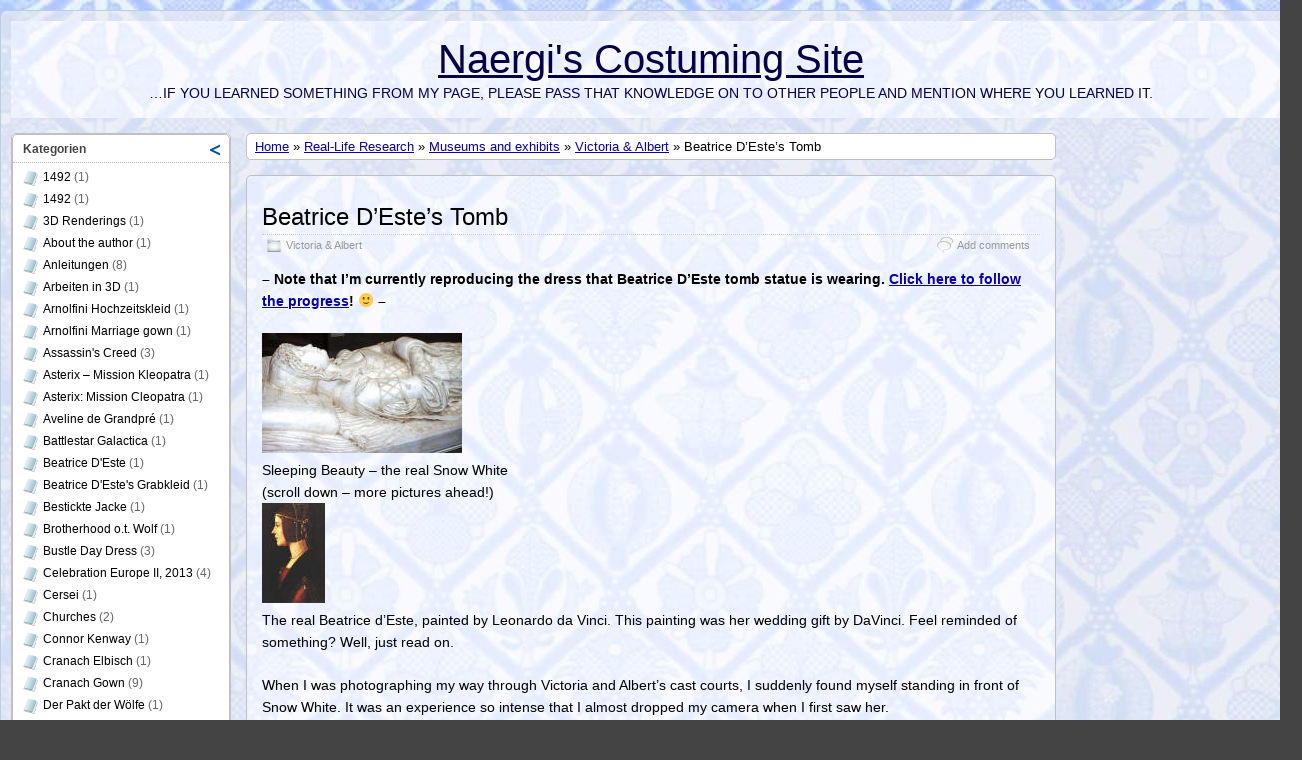

--- FILE ---
content_type: text/html; charset=UTF-8
request_url: http://www.naergilien.info/real-life-research/museums-and-exhibits/victoria-albert/beatrice-destes-tomb/
body_size: 83710
content:
<!DOCTYPE html>
<!--[if IE 6]> <html id="ie6" lang="de"> <![endif]-->
<!--[if IE 7]> <html id="ie7" lang="de"> <![endif]-->
<!--[if IE 8]> <html id="ie8" lang="de"> <![endif]-->
<!--[if !(IE 6) | !(IE 7) | !(IE 8)]><!--> <html lang="de"> <!--<![endif]-->

<head>
	<meta charset="UTF-8" />
	<link rel="pingback" href="http://www.naergilien.info/xmlrpc.php" />

	<!--[if lt IE 9]>
	<script src="http://www.naergilien.info/wp-content/themes/suffusion/scripts/html5.js" type="text/javascript"></script>
	<![endif]-->
<title>Beatrice D&#8217;Este&#8217;s Tomb &#8211; Naergi&#039;s Costuming Site</title>
<meta name='robots' content='max-image-preview:large' />

<!-- java applet embed scripts -->
<script src="http://www.naergilien.info/wp-content/plugins/java-applet-embed/data/jae_deployJava-min.js"></script>

<link rel='dns-prefetch' href='//stats.wp.com' />
<link rel='dns-prefetch' href='//jetpack.wordpress.com' />
<link rel='dns-prefetch' href='//s0.wp.com' />
<link rel='dns-prefetch' href='//public-api.wordpress.com' />
<link rel='dns-prefetch' href='//0.gravatar.com' />
<link rel='dns-prefetch' href='//1.gravatar.com' />
<link rel='dns-prefetch' href='//2.gravatar.com' />
<link rel="alternate" type="application/rss+xml" title="Naergi&#039;s Costuming Site &raquo; Feed" href="http://www.naergilien.info/feed/" />
<link rel="alternate" type="application/rss+xml" title="Naergi&#039;s Costuming Site &raquo; Kommentar-Feed" href="http://www.naergilien.info/comments/feed/" />
<link rel="alternate" type="application/rss+xml" title="Naergi&#039;s Costuming Site &raquo; Beatrice D&#8217;Este&#8217;s Tomb-Kommentar-Feed" href="http://www.naergilien.info/real-life-research/museums-and-exhibits/victoria-albert/beatrice-destes-tomb/feed/" />
<script type="text/javascript">
window._wpemojiSettings = {"baseUrl":"https:\/\/s.w.org\/images\/core\/emoji\/14.0.0\/72x72\/","ext":".png","svgUrl":"https:\/\/s.w.org\/images\/core\/emoji\/14.0.0\/svg\/","svgExt":".svg","source":{"concatemoji":"http:\/\/www.naergilien.info\/wp-includes\/js\/wp-emoji-release.min.js?ver=e58d523b92e8c1a02c7ad5528b1f0f2e"}};
/*! This file is auto-generated */
!function(e,a,t){var n,r,o,i=a.createElement("canvas"),p=i.getContext&&i.getContext("2d");function s(e,t){p.clearRect(0,0,i.width,i.height),p.fillText(e,0,0);e=i.toDataURL();return p.clearRect(0,0,i.width,i.height),p.fillText(t,0,0),e===i.toDataURL()}function c(e){var t=a.createElement("script");t.src=e,t.defer=t.type="text/javascript",a.getElementsByTagName("head")[0].appendChild(t)}for(o=Array("flag","emoji"),t.supports={everything:!0,everythingExceptFlag:!0},r=0;r<o.length;r++)t.supports[o[r]]=function(e){if(p&&p.fillText)switch(p.textBaseline="top",p.font="600 32px Arial",e){case"flag":return s("\ud83c\udff3\ufe0f\u200d\u26a7\ufe0f","\ud83c\udff3\ufe0f\u200b\u26a7\ufe0f")?!1:!s("\ud83c\uddfa\ud83c\uddf3","\ud83c\uddfa\u200b\ud83c\uddf3")&&!s("\ud83c\udff4\udb40\udc67\udb40\udc62\udb40\udc65\udb40\udc6e\udb40\udc67\udb40\udc7f","\ud83c\udff4\u200b\udb40\udc67\u200b\udb40\udc62\u200b\udb40\udc65\u200b\udb40\udc6e\u200b\udb40\udc67\u200b\udb40\udc7f");case"emoji":return!s("\ud83e\udef1\ud83c\udffb\u200d\ud83e\udef2\ud83c\udfff","\ud83e\udef1\ud83c\udffb\u200b\ud83e\udef2\ud83c\udfff")}return!1}(o[r]),t.supports.everything=t.supports.everything&&t.supports[o[r]],"flag"!==o[r]&&(t.supports.everythingExceptFlag=t.supports.everythingExceptFlag&&t.supports[o[r]]);t.supports.everythingExceptFlag=t.supports.everythingExceptFlag&&!t.supports.flag,t.DOMReady=!1,t.readyCallback=function(){t.DOMReady=!0},t.supports.everything||(n=function(){t.readyCallback()},a.addEventListener?(a.addEventListener("DOMContentLoaded",n,!1),e.addEventListener("load",n,!1)):(e.attachEvent("onload",n),a.attachEvent("onreadystatechange",function(){"complete"===a.readyState&&t.readyCallback()})),(e=t.source||{}).concatemoji?c(e.concatemoji):e.wpemoji&&e.twemoji&&(c(e.twemoji),c(e.wpemoji)))}(window,document,window._wpemojiSettings);
</script>
<style type="text/css">
img.wp-smiley,
img.emoji {
	display: inline !important;
	border: none !important;
	box-shadow: none !important;
	height: 1em !important;
	width: 1em !important;
	margin: 0 0.07em !important;
	vertical-align: -0.1em !important;
	background: none !important;
	padding: 0 !important;
}
</style>
	<link rel='stylesheet' id='wp-block-library-css' href='http://www.naergilien.info/wp-includes/css/dist/block-library/style.min.css?ver=e58d523b92e8c1a02c7ad5528b1f0f2e' type='text/css' media='all' />
<style id='wp-block-library-inline-css' type='text/css'>
.has-text-align-justify{text-align:justify;}
</style>
<link rel='stylesheet' id='mediaelement-css' href='http://www.naergilien.info/wp-includes/js/mediaelement/mediaelementplayer-legacy.min.css?ver=4.2.17' type='text/css' media='all' />
<link rel='stylesheet' id='wp-mediaelement-css' href='http://www.naergilien.info/wp-includes/js/mediaelement/wp-mediaelement.min.css?ver=e58d523b92e8c1a02c7ad5528b1f0f2e' type='text/css' media='all' />
<link rel='stylesheet' id='classic-theme-styles-css' href='http://www.naergilien.info/wp-includes/css/classic-themes.min.css?ver=e58d523b92e8c1a02c7ad5528b1f0f2e' type='text/css' media='all' />
<style id='global-styles-inline-css' type='text/css'>
body{--wp--preset--color--black: #000000;--wp--preset--color--cyan-bluish-gray: #abb8c3;--wp--preset--color--white: #ffffff;--wp--preset--color--pale-pink: #f78da7;--wp--preset--color--vivid-red: #cf2e2e;--wp--preset--color--luminous-vivid-orange: #ff6900;--wp--preset--color--luminous-vivid-amber: #fcb900;--wp--preset--color--light-green-cyan: #7bdcb5;--wp--preset--color--vivid-green-cyan: #00d084;--wp--preset--color--pale-cyan-blue: #8ed1fc;--wp--preset--color--vivid-cyan-blue: #0693e3;--wp--preset--color--vivid-purple: #9b51e0;--wp--preset--gradient--vivid-cyan-blue-to-vivid-purple: linear-gradient(135deg,rgba(6,147,227,1) 0%,rgb(155,81,224) 100%);--wp--preset--gradient--light-green-cyan-to-vivid-green-cyan: linear-gradient(135deg,rgb(122,220,180) 0%,rgb(0,208,130) 100%);--wp--preset--gradient--luminous-vivid-amber-to-luminous-vivid-orange: linear-gradient(135deg,rgba(252,185,0,1) 0%,rgba(255,105,0,1) 100%);--wp--preset--gradient--luminous-vivid-orange-to-vivid-red: linear-gradient(135deg,rgba(255,105,0,1) 0%,rgb(207,46,46) 100%);--wp--preset--gradient--very-light-gray-to-cyan-bluish-gray: linear-gradient(135deg,rgb(238,238,238) 0%,rgb(169,184,195) 100%);--wp--preset--gradient--cool-to-warm-spectrum: linear-gradient(135deg,rgb(74,234,220) 0%,rgb(151,120,209) 20%,rgb(207,42,186) 40%,rgb(238,44,130) 60%,rgb(251,105,98) 80%,rgb(254,248,76) 100%);--wp--preset--gradient--blush-light-purple: linear-gradient(135deg,rgb(255,206,236) 0%,rgb(152,150,240) 100%);--wp--preset--gradient--blush-bordeaux: linear-gradient(135deg,rgb(254,205,165) 0%,rgb(254,45,45) 50%,rgb(107,0,62) 100%);--wp--preset--gradient--luminous-dusk: linear-gradient(135deg,rgb(255,203,112) 0%,rgb(199,81,192) 50%,rgb(65,88,208) 100%);--wp--preset--gradient--pale-ocean: linear-gradient(135deg,rgb(255,245,203) 0%,rgb(182,227,212) 50%,rgb(51,167,181) 100%);--wp--preset--gradient--electric-grass: linear-gradient(135deg,rgb(202,248,128) 0%,rgb(113,206,126) 100%);--wp--preset--gradient--midnight: linear-gradient(135deg,rgb(2,3,129) 0%,rgb(40,116,252) 100%);--wp--preset--duotone--dark-grayscale: url('#wp-duotone-dark-grayscale');--wp--preset--duotone--grayscale: url('#wp-duotone-grayscale');--wp--preset--duotone--purple-yellow: url('#wp-duotone-purple-yellow');--wp--preset--duotone--blue-red: url('#wp-duotone-blue-red');--wp--preset--duotone--midnight: url('#wp-duotone-midnight');--wp--preset--duotone--magenta-yellow: url('#wp-duotone-magenta-yellow');--wp--preset--duotone--purple-green: url('#wp-duotone-purple-green');--wp--preset--duotone--blue-orange: url('#wp-duotone-blue-orange');--wp--preset--font-size--small: 13px;--wp--preset--font-size--medium: 20px;--wp--preset--font-size--large: 36px;--wp--preset--font-size--x-large: 42px;--wp--preset--spacing--20: 0.44rem;--wp--preset--spacing--30: 0.67rem;--wp--preset--spacing--40: 1rem;--wp--preset--spacing--50: 1.5rem;--wp--preset--spacing--60: 2.25rem;--wp--preset--spacing--70: 3.38rem;--wp--preset--spacing--80: 5.06rem;--wp--preset--shadow--natural: 6px 6px 9px rgba(0, 0, 0, 0.2);--wp--preset--shadow--deep: 12px 12px 50px rgba(0, 0, 0, 0.4);--wp--preset--shadow--sharp: 6px 6px 0px rgba(0, 0, 0, 0.2);--wp--preset--shadow--outlined: 6px 6px 0px -3px rgba(255, 255, 255, 1), 6px 6px rgba(0, 0, 0, 1);--wp--preset--shadow--crisp: 6px 6px 0px rgba(0, 0, 0, 1);}:where(.is-layout-flex){gap: 0.5em;}body .is-layout-flow > .alignleft{float: left;margin-inline-start: 0;margin-inline-end: 2em;}body .is-layout-flow > .alignright{float: right;margin-inline-start: 2em;margin-inline-end: 0;}body .is-layout-flow > .aligncenter{margin-left: auto !important;margin-right: auto !important;}body .is-layout-constrained > .alignleft{float: left;margin-inline-start: 0;margin-inline-end: 2em;}body .is-layout-constrained > .alignright{float: right;margin-inline-start: 2em;margin-inline-end: 0;}body .is-layout-constrained > .aligncenter{margin-left: auto !important;margin-right: auto !important;}body .is-layout-constrained > :where(:not(.alignleft):not(.alignright):not(.alignfull)){max-width: var(--wp--style--global--content-size);margin-left: auto !important;margin-right: auto !important;}body .is-layout-constrained > .alignwide{max-width: var(--wp--style--global--wide-size);}body .is-layout-flex{display: flex;}body .is-layout-flex{flex-wrap: wrap;align-items: center;}body .is-layout-flex > *{margin: 0;}:where(.wp-block-columns.is-layout-flex){gap: 2em;}.has-black-color{color: var(--wp--preset--color--black) !important;}.has-cyan-bluish-gray-color{color: var(--wp--preset--color--cyan-bluish-gray) !important;}.has-white-color{color: var(--wp--preset--color--white) !important;}.has-pale-pink-color{color: var(--wp--preset--color--pale-pink) !important;}.has-vivid-red-color{color: var(--wp--preset--color--vivid-red) !important;}.has-luminous-vivid-orange-color{color: var(--wp--preset--color--luminous-vivid-orange) !important;}.has-luminous-vivid-amber-color{color: var(--wp--preset--color--luminous-vivid-amber) !important;}.has-light-green-cyan-color{color: var(--wp--preset--color--light-green-cyan) !important;}.has-vivid-green-cyan-color{color: var(--wp--preset--color--vivid-green-cyan) !important;}.has-pale-cyan-blue-color{color: var(--wp--preset--color--pale-cyan-blue) !important;}.has-vivid-cyan-blue-color{color: var(--wp--preset--color--vivid-cyan-blue) !important;}.has-vivid-purple-color{color: var(--wp--preset--color--vivid-purple) !important;}.has-black-background-color{background-color: var(--wp--preset--color--black) !important;}.has-cyan-bluish-gray-background-color{background-color: var(--wp--preset--color--cyan-bluish-gray) !important;}.has-white-background-color{background-color: var(--wp--preset--color--white) !important;}.has-pale-pink-background-color{background-color: var(--wp--preset--color--pale-pink) !important;}.has-vivid-red-background-color{background-color: var(--wp--preset--color--vivid-red) !important;}.has-luminous-vivid-orange-background-color{background-color: var(--wp--preset--color--luminous-vivid-orange) !important;}.has-luminous-vivid-amber-background-color{background-color: var(--wp--preset--color--luminous-vivid-amber) !important;}.has-light-green-cyan-background-color{background-color: var(--wp--preset--color--light-green-cyan) !important;}.has-vivid-green-cyan-background-color{background-color: var(--wp--preset--color--vivid-green-cyan) !important;}.has-pale-cyan-blue-background-color{background-color: var(--wp--preset--color--pale-cyan-blue) !important;}.has-vivid-cyan-blue-background-color{background-color: var(--wp--preset--color--vivid-cyan-blue) !important;}.has-vivid-purple-background-color{background-color: var(--wp--preset--color--vivid-purple) !important;}.has-black-border-color{border-color: var(--wp--preset--color--black) !important;}.has-cyan-bluish-gray-border-color{border-color: var(--wp--preset--color--cyan-bluish-gray) !important;}.has-white-border-color{border-color: var(--wp--preset--color--white) !important;}.has-pale-pink-border-color{border-color: var(--wp--preset--color--pale-pink) !important;}.has-vivid-red-border-color{border-color: var(--wp--preset--color--vivid-red) !important;}.has-luminous-vivid-orange-border-color{border-color: var(--wp--preset--color--luminous-vivid-orange) !important;}.has-luminous-vivid-amber-border-color{border-color: var(--wp--preset--color--luminous-vivid-amber) !important;}.has-light-green-cyan-border-color{border-color: var(--wp--preset--color--light-green-cyan) !important;}.has-vivid-green-cyan-border-color{border-color: var(--wp--preset--color--vivid-green-cyan) !important;}.has-pale-cyan-blue-border-color{border-color: var(--wp--preset--color--pale-cyan-blue) !important;}.has-vivid-cyan-blue-border-color{border-color: var(--wp--preset--color--vivid-cyan-blue) !important;}.has-vivid-purple-border-color{border-color: var(--wp--preset--color--vivid-purple) !important;}.has-vivid-cyan-blue-to-vivid-purple-gradient-background{background: var(--wp--preset--gradient--vivid-cyan-blue-to-vivid-purple) !important;}.has-light-green-cyan-to-vivid-green-cyan-gradient-background{background: var(--wp--preset--gradient--light-green-cyan-to-vivid-green-cyan) !important;}.has-luminous-vivid-amber-to-luminous-vivid-orange-gradient-background{background: var(--wp--preset--gradient--luminous-vivid-amber-to-luminous-vivid-orange) !important;}.has-luminous-vivid-orange-to-vivid-red-gradient-background{background: var(--wp--preset--gradient--luminous-vivid-orange-to-vivid-red) !important;}.has-very-light-gray-to-cyan-bluish-gray-gradient-background{background: var(--wp--preset--gradient--very-light-gray-to-cyan-bluish-gray) !important;}.has-cool-to-warm-spectrum-gradient-background{background: var(--wp--preset--gradient--cool-to-warm-spectrum) !important;}.has-blush-light-purple-gradient-background{background: var(--wp--preset--gradient--blush-light-purple) !important;}.has-blush-bordeaux-gradient-background{background: var(--wp--preset--gradient--blush-bordeaux) !important;}.has-luminous-dusk-gradient-background{background: var(--wp--preset--gradient--luminous-dusk) !important;}.has-pale-ocean-gradient-background{background: var(--wp--preset--gradient--pale-ocean) !important;}.has-electric-grass-gradient-background{background: var(--wp--preset--gradient--electric-grass) !important;}.has-midnight-gradient-background{background: var(--wp--preset--gradient--midnight) !important;}.has-small-font-size{font-size: var(--wp--preset--font-size--small) !important;}.has-medium-font-size{font-size: var(--wp--preset--font-size--medium) !important;}.has-large-font-size{font-size: var(--wp--preset--font-size--large) !important;}.has-x-large-font-size{font-size: var(--wp--preset--font-size--x-large) !important;}
.wp-block-navigation a:where(:not(.wp-element-button)){color: inherit;}
:where(.wp-block-columns.is-layout-flex){gap: 2em;}
.wp-block-pullquote{font-size: 1.5em;line-height: 1.6;}
</style>
<link rel='stylesheet' id='cptch_stylesheet-css' href='http://www.naergilien.info/wp-content/plugins/captcha.hold/css/front_end_style.css?ver=4.4.5' type='text/css' media='all' />
<link rel='stylesheet' id='dashicons-css' href='http://www.naergilien.info/wp-includes/css/dashicons.min.css?ver=e58d523b92e8c1a02c7ad5528b1f0f2e' type='text/css' media='all' />
<link rel='stylesheet' id='cptch_desktop_style-css' href='http://www.naergilien.info/wp-content/plugins/captcha.hold/css/desktop_style.css?ver=4.4.5' type='text/css' media='all' />
<link rel='stylesheet' id='suffusion-theme-css' href='http://www.naergilien.info/wp-content/themes/suffusion/style.css?ver=4.5.7' type='text/css' media='all' />
<link rel='stylesheet' id='suffusion-theme-skin-1-css' href='http://www.naergilien.info/wp-content/themes/suffusion/skins/light-theme-royal-blue/skin.css?ver=4.5.7' type='text/css' media='all' />
<!--[if !IE]>--><link rel='stylesheet' id='suffusion-rounded-css' href='http://www.naergilien.info/wp-content/themes/suffusion/rounded-corners.css?ver=4.5.7' type='text/css' media='all' />
<!--<![endif]-->
<!--[if gt IE 8]><link rel='stylesheet' id='suffusion-rounded-css' href='http://www.naergilien.info/wp-content/themes/suffusion/rounded-corners.css?ver=4.5.7' type='text/css' media='all' />
<![endif]-->
<!--[if lt IE 8]><link rel='stylesheet' id='suffusion-ie-css' href='http://www.naergilien.info/wp-content/themes/suffusion/ie-fix.css?ver=4.5.7' type='text/css' media='all' />
<![endif]-->
<link rel='stylesheet' id='suffusion-generated-css' href='http://www.naergilien.info/wp-content/uploads/suffusion/custom-styles.css?ver=4.5.7' type='text/css' media='all' />
<link rel='stylesheet' id='jetpack_css-css' href='http://www.naergilien.info/wp-content/plugins/jetpack/css/jetpack.css?ver=12.8.2' type='text/css' media='all' />
<script type='text/javascript' src='http://www.naergilien.info/wp-includes/js/jquery/jquery.min.js?ver=3.6.4' id='jquery-core-js'></script>
<script type='text/javascript' src='http://www.naergilien.info/wp-includes/js/jquery/jquery-migrate.min.js?ver=3.4.0' id='jquery-migrate-js'></script>
<script type='text/javascript' id='suffusion-js-extra'>
/* <![CDATA[ */
var Suffusion_JS = {"wrapper_width_type_page_template_1l_sidebar_php":"fixed","wrapper_max_width_page_template_1l_sidebar_php":"1200","wrapper_min_width_page_template_1l_sidebar_php":"600","wrapper_orig_width_page_template_1l_sidebar_php":"75","wrapper_width_type_page_template_1r_sidebar_php":"fixed","wrapper_max_width_page_template_1r_sidebar_php":"1200","wrapper_min_width_page_template_1r_sidebar_php":"600","wrapper_orig_width_page_template_1r_sidebar_php":"75","wrapper_width_type_page_template_1l1r_sidebar_php":"fluid","wrapper_max_width_page_template_1l1r_sidebar_php":"1400","wrapper_min_width_page_template_1l1r_sidebar_php":"600","wrapper_orig_width_page_template_1l1r_sidebar_php":"100","wrapper_width_type_page_template_2l_sidebars_php":"fixed","wrapper_max_width_page_template_2l_sidebars_php":"1200","wrapper_min_width_page_template_2l_sidebars_php":"600","wrapper_orig_width_page_template_2l_sidebars_php":"75","wrapper_width_type_page_template_2r_sidebars_php":"fixed","wrapper_max_width_page_template_2r_sidebars_php":"1200","wrapper_min_width_page_template_2r_sidebars_php":"600","wrapper_orig_width_page_template_2r_sidebars_php":"75","wrapper_width_type":"fluid","wrapper_max_width":"1400","wrapper_min_width":"600","wrapper_orig_width":"100","wrapper_width_type_page_template_no_sidebars_php":"fluid","wrapper_max_width_page_template_no_sidebars_php":"1400","wrapper_min_width_page_template_no_sidebars_php":"600","wrapper_orig_width_page_template_no_sidebars_php":"100","suf_featured_interval":"4000","suf_featured_transition_speed":"1000","suf_featured_fx":"fade","suf_featured_pause":"Pause","suf_featured_resume":"Resume","suf_featured_sync":"0","suf_featured_pager_style":"numbers","suf_nav_delay":"500","suf_nav_effect":"fade","suf_navt_delay":"500","suf_navt_effect":"none","suf_jq_masonry_enabled":"disabled","suf_fix_aspect_ratio":"preserve","suf_show_drop_caps":""};
/* ]]> */
</script>
<script type='text/javascript' src='http://www.naergilien.info/wp-content/themes/suffusion/scripts/suffusion.js?ver=4.5.7' id='suffusion-js'></script>
<script type='text/javascript' src='http://www.naergilien.info/wp-content/themes/suffusion/dbx.js' id='suffusion-dbx-js'></script>
<link rel="https://api.w.org/" href="http://www.naergilien.info/wp-json/" /><link rel="alternate" type="application/json" href="http://www.naergilien.info/wp-json/wp/v2/posts/385" /><link rel="EditURI" type="application/rsd+xml" title="RSD" href="http://www.naergilien.info/xmlrpc.php?rsd" />
<link rel="wlwmanifest" type="application/wlwmanifest+xml" href="http://www.naergilien.info/wp-includes/wlwmanifest.xml" />
<link rel="canonical" href="http://www.naergilien.info/real-life-research/museums-and-exhibits/victoria-albert/beatrice-destes-tomb/" />
<link rel='shortlink' href='http://www.naergilien.info/?p=385' />
<link rel="alternate" type="application/json+oembed" href="http://www.naergilien.info/wp-json/oembed/1.0/embed?url=http%3A%2F%2Fwww.naergilien.info%2Freal-life-research%2Fmuseums-and-exhibits%2Fvictoria-albert%2Fbeatrice-destes-tomb%2F" />
<link rel="alternate" type="text/xml+oembed" href="http://www.naergilien.info/wp-json/oembed/1.0/embed?url=http%3A%2F%2Fwww.naergilien.info%2Freal-life-research%2Fmuseums-and-exhibits%2Fvictoria-albert%2Fbeatrice-destes-tomb%2F&#038;format=xml" />
	<style>img#wpstats{display:none}</style>
		<!-- Start Additional Feeds -->
<!-- End Additional Feeds -->
<style type="text/css" id="custom-background-css">
body.custom-background { background-image: url("http://www.naergilien.info/wp-content/uploads/2011/12/blackworktileBodyBG.jpg"); background-position: left top; background-size: auto; background-repeat: repeat; background-attachment: fixed; }
</style>
			<!-- Custom CSS styles defined in options -->
		<style type="text/css">
			/* <![CDATA[ */
#content img {
margin: 0;
max-width: 640px;
}			/* ]]> */
		</style>
		<!-- /Custom CSS styles defined in options -->
<!-- Sidebar docking boxes (dbx) by Brothercake - http://www.brothercake.com/ -->
<script type="text/javascript">
/* <![CDATA[ */
window.onload = function() {
	//initialise the docking boxes manager
	var manager = new dbxManager('main'); 	//session ID [/-_a-zA-Z0-9/]

	//create new docking boxes group
	var sidebar = new dbxGroup(
		'sidebar', 		// container ID [/-_a-zA-Z0-9/]
		'vertical', 		// orientation ['vertical'|'horizontal']
		'7', 			// drag threshold ['n' pixels]
		'no',			// restrict drag movement to container axis ['yes'|'no']
		'10', 			// animate re-ordering [frames per transition, or '0' for no effect]
		'yes', 			// include open/close toggle buttons ['yes'|'no']
		'open', 		// default state ['open'|'closed']
		'open', 		// word for "open", as in "open this box"
		'close', 		// word for "close", as in "close this box"
		'click-down and drag to move this box', // sentence for "move this box" by mouse
		'click to %toggle% this box', // pattern-match sentence for "(open|close) this box" by mouse
		'use the arrow keys to move this box', // sentence for "move this box" by keyboard
		', or press the enter key to %toggle% it',  // pattern-match sentence-fragment for "(open|close) this box" by keyboard
		'%mytitle%  [%dbxtitle%]' // pattern-match syntax for title-attribute conflicts
	);
};
/* ]]> */
</script>

<!-- location header -->
<!-- Start Google Analytics -->
<script type="text/javascript">

  var _gaq = _gaq || [];
  _gaq.push(['_setAccount', 'UA-23247942-1']);
  _gaq.push(['_trackPageview']);

  (function() {
    var ga = document.createElement('script'); ga.type = 'text/javascript'; ga.async = true;
    ga.src = ('https:' == document.location.protocol ? 'https://ssl' : 'http://www') + '.google-analytics.com/ga.js';
    var s = document.getElementsByTagName('script')[0]; s.parentNode.insertBefore(ga, s);
  })();

</script>
<!-- End Google Analytics -->
</head>

<body class="post-template-default single single-post postid-385 single-format-standard custom-background light-theme-royal-blue suffusion-custom device-desktop">
    				<div id="wrapper" class="fix">
					<div id="header-container" class="custom-header fix">
					<header id="header" class="fix">
			<h2 class="blogtitle center"><a href="http://www.naergilien.info">Naergi&#039;s Costuming Site</a></h2>
		<div class="description center">&#8230;if you learned something from my page, please pass that knowledge on to other people and mention where you learned it.</div>
    </header><!-- /header -->
 	<nav id="nav" class="tab fix">
		<div class='col-control left'>
		</div><!-- /col-control -->
	</nav><!-- /nav -->
			</div><!-- //#header-container -->
			<div id="container" class="fix">
				    <div id="main-col">
		<div id='subnav' class='fix'><div class='breadcrumb'><a href='http://www.naergilien.info' title='Home'>Home</a> » <a href='http://www.naergilien.info/category/real-life-research/' title='Real-Life Research'>Real-Life Research</a> » <a href='http://www.naergilien.info/category/real-life-research/museums-and-exhibits/' title='Museums and exhibits'>Museums and exhibits</a> » <a href='http://www.naergilien.info/category/real-life-research/museums-and-exhibits/victoria-albert/' title='Victoria &amp; Albert'>Victoria &amp; Albert</a> » Beatrice D&#8217;Este&#8217;s Tomb</div></div>  	<div id="content">
	<article class="post-385 post type-post status-publish format-standard hentry category-victoria-albert category-35-id full-content meta-position-corners fix" id="post-385">
<header class='post-header title-container fix'>
	<div class="title">
		<h1 class="posttitle"><a href='http://www.naergilien.info/real-life-research/museums-and-exhibits/victoria-albert/beatrice-destes-tomb/' class='entry-title' rel='bookmark' title='Beatrice D&#8217;Este&#8217;s Tomb' >Beatrice D&#8217;Este&#8217;s Tomb</a></h1>
		<div class="postdata fix">
					<span class="category"><span class="icon">&nbsp;</span><a href="http://www.naergilien.info/category/real-life-research/museums-and-exhibits/victoria-albert/" rel="category tag">Victoria &amp; Albert</a></span>
							<span class="comments"><span class="icon">&nbsp;</span><a href="#respond">Add comments</a></span>
					</div><!-- /.postdata -->
		</div><!-- /.title -->
		<div class="date"><span class="month">Apr.</span> <span
			class="day">15</span><span class="year">2011</span></div>
	</header><!-- /.title-container -->
	<span class='post-format-icon'>&nbsp;</span><span class='updated' title='2011-04-15T17:51:39+01:00'></span>		<div class="entry-container fix">
			<div class="entry fix">
<p><strong>&#8211; Note that I&#8217;m currently reproducing the dress that Beatrice D&#8217;Este tomb statue is wearing. <a href="/?p=716">Click here to follow the progress</a>! 🙂 &#8211;</strong></p>
<p><a href="http://www.naergilien.info/research/london1/VandA/Cast_Courts/Beatrice_DEstes_Tomb/P3300146.JPG"><img decoding="async" src="http://www.naergilien.info/research/london1/VandA/Cast_Courts/Beatrice_DEstes_Tomb/P3300146_small.JPG" width="200" height="120" border="2" /></a><br />
Sleeping Beauty &#8211; the real Snow White<br />
(scroll down &#8211; more pictures ahead!)<br />
<a href="http://www.naergilien.info/research/london1/VandA/Cast_Courts/Beatrice_DEstes_Tomb/beatricepainting.jpg"><img decoding="async" loading="lazy" src="http://www.naergilien.info/research/london1/VandA/Cast_Courts/Beatrice_DEstes_Tomb/beatricepainting_small.jpg" width="63" height="100" align="bottom" border="2" /></a><br />
The real Beatrice d&#8217;Este, painted by Leonardo da Vinci. This painting was her wedding gift by DaVinci. Feel reminded of something? Well, just read on.</p>
<p>When I was photographing my way through Victoria and Albert&#8217;s cast courts, I suddenly found myself standing in front of Snow White. It was an experience so intense that I almost dropped my camera when I first saw her.<br />
There was a Lady on a tomb who looked so lifelike that I first thought someone had simply taken a most beautiful woman in an even more beautiful gown, had dipped her with the gown in plaster and placed her on the tomb. I have no idea if the following pictures can possibly in any way show how beautiful this cast really is. If you fail to see what I have described above, I suggest visiting the V&amp;A in London and see her for yourself in the Cast Court.</p>
<p>I became so obsessed with that tomb that I eventually made a sculpted version for SecondLife. Also, I&#8217;m making <a href="/?p=716">a reproduction of the dress she&#8217;s wearing </a>in real life.</p>
<p>Just to explain what you see here:<br />
This is a plaster cast (=a replica in plaster, taken from the original, which was chiseled in marble &#8211; heaven forbid, I can&#8217;t imagine how any person in this world could get anything this detailed from a block of marble! I will explain a bit more later, after I have shown you the pictures I have.</p>
<p>The Lady whose tomb was reproduced here is Beatrice D&#8217;Este, born 1475, died 1497 at the age of 22. She was the wife of Ludovico Sforza, the Duke of Milan, known as Il Moro<br />
The master who created this tomb was <a href="http://en.wikipedia.org/wiki/Cristoforo_Solari">Cristoforo Solari</a> (active 1489-1520). The original tomb is in the <a href="http://en.wikipedia.org/wiki/Certosa_di_Pavia" target="_blank">church of the Certosa, Pavia, Italy</a> &#8211; some more interior pictures of that church <a href="http://web.archive.org/web/20090703101804/http://www.pribot.freesurf.fr:80/l&#039;interieur.htm" target="_blank">here</a>. It was made 1497-99. The original location of the monument was in the church of S. Maria delle Grazie in Milan &#8211; that&#8217;s by the way the same church in which Leonardo Da Vinci painted the &#8218;last supper&#8216;. Some pictures of the original marble tomb, side by side with her husband&#8217;s tomb can be seen <a href="http://www.wga.hu/frames-e.html?/html/s/solari/cristofo/index.html" target="_blank">here</a>.</p>
<p><a href="http://www.naergilien.info/research/london1/VandA/Cast_Courts/Beatrice_DEstes_Tomb/P3300167.JPG"><img decoding="async" loading="lazy" src="http://www.naergilien.info/research/london1/VandA/Cast_Courts/Beatrice_DEstes_Tomb/P3300167_small.JPG" width="150" height="120" border="2" /></a>  <a href="http://www.naergilien.info/research/london1/VandA/Cast_Courts/Beatrice_DEstes_Tomb/P3300148.JPG"><img decoding="async" loading="lazy" src="http://www.naergilien.info/research/london1/VandA/Cast_Courts/Beatrice_DEstes_Tomb/P3300148_small.JPG" width="130" height="120" border="2" /></a> <a href="http://www.naergilien.info/research/london1/VandA/Cast_Courts/Beatrice_DEstes_Tomb/P3300149.JPG"><img decoding="async" loading="lazy" src="http://www.naergilien.info/research/london1/VandA/Cast_Courts/Beatrice_DEstes_Tomb/P3300149_small.JPG" width="114" height="120" border="2" /></a> <a href="http://www.naergilien.info/research/london1/VandA/Cast_Courts/Beatrice_DEstes_Tomb/P3300150.JPG"><img decoding="async" loading="lazy" src="http://www.naergilien.info/research/london1/VandA/Cast_Courts/Beatrice_DEstes_Tomb/P3300150_small.JPG" width="199" height="120" border="2" /></a> <a href="http://www.naergilien.info/research/london1/VandA/Cast_Courts/Beatrice_DEstes_Tomb/P3300151.JPG"><img decoding="async" loading="lazy" src="http://www.naergilien.info/research/london1/VandA/Cast_Courts/Beatrice_DEstes_Tomb/P3300151_small.JPG" width="115" height="120" border="2" /></a> <a href="http://www.naergilien.info/research/london1/VandA/Cast_Courts/Beatrice_DEstes_Tomb/P3300152.JPG"><img decoding="async" loading="lazy" src="http://www.naergilien.info/research/london1/VandA/Cast_Courts/Beatrice_DEstes_Tomb/P3300152_small.JPG" width="170" height="120" border="2" /></a> <a href="http://www.naergilien.info/research/london1/VandA/Cast_Courts/Beatrice_DEstes_Tomb/P3300153.JPG"><img decoding="async" loading="lazy" src="http://www.naergilien.info/research/london1/VandA/Cast_Courts/Beatrice_DEstes_Tomb/P3300153_small.JPG" width="150" height="120" border="2" /></a> <a href="http://www.naergilien.info/research/london1/VandA/Cast_Courts/Beatrice_DEstes_Tomb/P3300162.JPG"><img decoding="async" loading="lazy" src="http://www.naergilien.info/research/london1/VandA/Cast_Courts/Beatrice_DEstes_Tomb/P3300162_small.JPG" width="150" height="120" border="2" /></a> <a href="http://www.naergilien.info/research/london1/VandA/Cast_Courts/Beatrice_DEstes_Tomb/P3300163.JPG"><img decoding="async" loading="lazy" src="http://www.naergilien.info/research/london1/VandA/Cast_Courts/Beatrice_DEstes_Tomb/P3300163_small.JPG" width="150" height="120" border="2" /></a> <a href="http://www.naergilien.info/research/london1/VandA/Cast_Courts/Beatrice_DEstes_Tomb/P3300165.JPG"><img decoding="async" loading="lazy" src="http://www.naergilien.info/research/london1/VandA/Cast_Courts/Beatrice_DEstes_Tomb/P3300165_small.JPG" width="150" height="120" border="2" /></a> <a href="http://www.naergilien.info/research/london1/VandA/Cast_Courts/Beatrice_DEstes_Tomb/P3300144.JPG"><img decoding="async" loading="lazy" src="http://www.naergilien.info/research/london1/VandA/Cast_Courts/Beatrice_DEstes_Tomb/P3300144_small.JPG" width="150" height="120" border="2" /></a> <a href="http://www.naergilien.info/research/london1/VandA/Cast_Courts/Beatrice_DEstes_Tomb/P3300168.JPG"><img decoding="async" loading="lazy" src="http://www.naergilien.info/research/london1/VandA/Cast_Courts/Beatrice_DEstes_Tomb/P3300168_small.JPG" width="150" height="120" border="2" /></a> <a href="http://www.naergilien.info/research/london1/VandA/Cast_Courts/Beatrice_DEstes_Tomb/P3300170.JPG"><img decoding="async" loading="lazy" src="http://www.naergilien.info/research/london1/VandA/Cast_Courts/Beatrice_DEstes_Tomb/P3300170_small.JPG" width="110" height="120" border="2" /></a> <a href="http://www.naergilien.info/research/london1/VandA/Cast_Courts/Beatrice_DEstes_Tomb/P3300171.JPG"><img decoding="async" loading="lazy" src="http://www.naergilien.info/research/london1/VandA/Cast_Courts/Beatrice_DEstes_Tomb/P3300171_small.JPG" width="172" height="120" border="2" /></a> <a href="http://www.naergilien.info/research/london1/VandA/Cast_Courts/Beatrice_DEstes_Tomb/P3300166.JPG"><img decoding="async" loading="lazy" src="http://www.naergilien.info/research/london1/VandA/Cast_Courts/Beatrice_DEstes_Tomb/P3300166_small.JPG" width="150" height="120" border="2" /></a></p>
<p>Now &#8211; on to what I find so utterly fascinating about this life-size plaster cast&#8230;</p>
<p>First, look at these pictures:</p>
<p><a href="http://www.naergilien.info/research/london1/VandA/Cast_Courts/Beatrice_DEstes_Tomb/P3300162.JPG"><img decoding="async" loading="lazy" src="http://www.naergilien.info/research/london1/VandA/Cast_Courts/Beatrice_DEstes_Tomb/P3300162_small.JPG" width="150" height="120" border="2" /></a><a href="http://www.naergilien.info/research/london1/VandA/Cast_Courts/Beatrice_DEstes_Tomb/P3300163.JPG"><img decoding="async" loading="lazy" src="http://www.naergilien.info/research/london1/VandA/Cast_Courts/Beatrice_DEstes_Tomb/P3300163_small.JPG" width="150" height="120" border="2" /></a><a href="http://www.naergilien.info/research/london1/VandA/Cast_Courts/Beatrice_DEstes_Tomb/P3300166.JPG"><img decoding="async" loading="lazy" src="http://www.naergilien.info/research/london1/VandA/Cast_Courts/Beatrice_DEstes_Tomb/P3300166_small.JPG" width="150" height="120" border="2" /></a></p>
<p>There are ribbons running down behind her shoulder, coming from what seems to be the shoulder strap of her gown. Now follow those ribbons with your eyes (you can see them in almost all the other pictures above) and observe how they behave. They don&#8217;t seem to be made of marble, but of fabric &#8211; they&#8217;re twisting, bending, *playing* along the sides of her body.</p>
<p>Now see this:</p>
<p><a href="http://www.naergilien.info/research/london1/VandA/Cast_Courts/Beatrice_DEstes_Tomb/P3300165.JPG"><img decoding="async" loading="lazy" src="http://www.naergilien.info/research/london1/VandA/Cast_Courts/Beatrice_DEstes_Tomb/P3300165_small.JPG" width="150" height="120" border="2" /></a><a href="http://www.naergilien.info/research/london1/VandA/Cast_Courts/Beatrice_DEstes_Tomb/P3300151.JPG"><img decoding="async" loading="lazy" src="http://www.naergilien.info/research/london1/VandA/Cast_Courts/Beatrice_DEstes_Tomb/P3300151_small.JPG" width="115" height="120" border="2" /></a></p>
<p>Can you see the hem of her skirt? Yes? The inside with the turned over hem, too? It&#8217;s draping, It seems full of life. I thought that I would have been able to take the exact hem width of her gown by simply running a measurement tape along her hem (and could actually prove that theory when I worked on <a href="/?p=716">the reproduction dress</a>). It&#8217;s unbelievable.<br />
Also note the seams on her shoes, where the leather sole would have been attached to the plateau wooden shoe sole&#8230;</p>
<p>Watch the tassels!</p>
<p><a href="http://www.naergilien.info/research/london1/VandA/Cast_Courts/Beatrice_DEstes_Tomb/P3300152.JPG"><img decoding="async" loading="lazy" src="http://www.naergilien.info/research/london1/VandA/Cast_Courts/Beatrice_DEstes_Tomb/P3300152_small.JPG" width="170" height="120" border="2" /></a><a href="http://www.naergilien.info/research/london1/VandA/Cast_Courts/Beatrice_DEstes_Tomb/P3300168.JPG"><img decoding="async" loading="lazy" src="http://www.naergilien.info/research/london1/VandA/Cast_Courts/Beatrice_DEstes_Tomb/P3300168_small.JPG" width="150" height="120" border="2" /></a></p>
<p>Not two of them drape alike; you can see this in all the pictures.</p>
<p>And now the most surprising thing&#8230;</p>
<p><a href="http://www.naergilien.info/research/london1/VandA/Cast_Courts/Beatrice_DEstes_Tomb/P3300166.JPG"><img decoding="async" loading="lazy" src="http://www.naergilien.info/research/london1/VandA/Cast_Courts/Beatrice_DEstes_Tomb/P3300166_small.JPG" width="150" height="120" border="2" /></a><a href="http://www.naergilien.info/research/london1/VandA/Cast_Courts/Beatrice_DEstes_Tomb/P3300152.JPG"><img decoding="async" loading="lazy" src="http://www.naergilien.info/research/london1/VandA/Cast_Courts/Beatrice_DEstes_Tomb/P3300152_small.JPG" width="170" height="120" border="2" /></a></p>
<p>&#8230;at first I thought her hands were partially covered with some kind of handkerchief, until I discovered this&#8230;</p>
<p><a href="http://www.naergilien.info/research/london1/VandA/Cast_Courts/Beatrice_DEstes_Tomb/P3300163.JPG"><img decoding="async" loading="lazy" src="http://www.naergilien.info/research/london1/VandA/Cast_Courts/Beatrice_DEstes_Tomb/P3300163_small.JPG" width="150" height="120" border="2" /></a><a href="http://www.naergilien.info/research/london1/VandA/Cast_Courts/Beatrice_DEstes_Tomb/P3300153.JPG"><img decoding="async" loading="lazy" src="http://www.naergilien.info/research/london1/VandA/Cast_Courts/Beatrice_DEstes_Tomb/P3300153_small.JPG" width="150" height="120" border="2" /></a></p>
<p>See that thing under her hand? The thing that&#8217;s practically *looking* at you?<br />
She&#8217;s holding a flea fur!</p>
<p>This all having said, I also think that this particular tomb was the inspiration for this gown of Drew Barrymore&#8217;s character Danielle in the movie &#8222;Ever after&#8220;:</p>
<p><a href="http://www.naergilien.info/research/london1/VandA/Cast_Courts/Beatrice_DEstes_Tomb/everafter.jpg"><img decoding="async" loading="lazy" src="http://www.naergilien.info/research/london1/VandA/Cast_Courts/Beatrice_DEstes_Tomb/everafter_small.jpg" width="80" height="120" border="2" /></a><a href="http://www.naergilien.info/research/london1/VandA/Cast_Courts/Beatrice_DEstes_Tomb/happy_2.jpg"><img decoding="async" loading="lazy" src="http://www.naergilien.info/research/london1/VandA/Cast_Courts/Beatrice_DEstes_Tomb/happy_2_small.jpg" width="180" height="120" border="2" /></a></p>
<p>The crisscross cording on the sleeve just *scream* Beatrice, don&#8217;t you think?<br />
Also, if you read a bit about Beatrice d&#8217;Este, you might come up with the idea that she served as a role model for Drew Barrymore&#8217;s character Danielle. Look what <a href="http://en.wikipedia.org/wiki/Beatrice_d'Este">Wikipedia has to say about her</a>. The Google image search also has <a href="http://images.google.com/images?hl=en&amp;q=Beatrice+D'Este&amp;btnG=Search+Images&amp;gbv=2" target="_blank">some nice results to offer</a>.</p>
			</div><!--/entry -->
		</div><!-- .entry-container -->
<footer class="post-footer postdata fix">
</footer><!-- .post-footer -->
<section id="comments">
<h3 class="comments"><span class="icon">&nbsp;</span>
	2 Responses to &#8220;Beatrice D&#8217;Este&#8217;s Tomb&#8221;</h3>
<div class="comment-response-types fix">
<span class="response-type">Comments (2)</span> </div>
<ol class="commentlist">
	<li id="comment-2267" class="comment even thread-even depth-1 plain-nested">
				<div id="div-comment-2267" class="comment-body">
			<div class="comment-author fix vcard">
			<img alt='' src='http://0.gravatar.com/avatar/9ffe0935a988c1f62cc333289e9b76ab?s=48&#038;d=mm&#038;r=g' srcset='http://0.gravatar.com/avatar/9ffe0935a988c1f62cc333289e9b76ab?s=96&#038;d=mm&#038;r=g 2x' class='avatar avatar-48 photo' height='48' width='48' loading='lazy' decoding='async'/>				<div class="comment-author-link">
					<cite class="fn">Maria D'ete Penrose</cite> <span class="says">says:</span>				</div>
				<div class="comment-meta commentmetadata"><a href="http://www.naergilien.info/real-life-research/museums-and-exhibits/victoria-albert/beatrice-destes-tomb/#comment-2267">
				August 24, 2011 at 12:56 a.m.</a>				</div>

			</div>
	
			<p>sou descendente desta família,vivo no Brasil&#8230;adorei os detalhes&#8230;</p>

			</div>

			<div class="reply">
			<a rel='nofollow' class='comment-reply-link' href='http://www.naergilien.info/real-life-research/museums-and-exhibits/victoria-albert/beatrice-destes-tomb/?replytocom=2267#respond' data-commentid="2267" data-postid="385" data-belowelement="comment-2267" data-respondelement="respond" data-replyto="Auf Maria D&#039;ete Penrose antworten" aria-label='Auf Maria D&#039;ete Penrose antworten'>Antworten</a>			</div>



		
	</li><!-- #comment-## -->
	<li id="comment-916" class="comment odd alt thread-odd thread-alt depth-1 plain-nested">
				<div id="div-comment-916" class="comment-body">
			<div class="comment-author fix vcard">
			<img alt='' src='http://0.gravatar.com/avatar/f99d553be5728ecdd40d6f6b2f8fd0c2?s=48&#038;d=mm&#038;r=g' srcset='http://0.gravatar.com/avatar/f99d553be5728ecdd40d6f6b2f8fd0c2?s=96&#038;d=mm&#038;r=g 2x' class='avatar avatar-48 photo' height='48' width='48' loading='lazy' decoding='async'/>				<div class="comment-author-link">
					<cite class="fn">owen</cite> <span class="says">says:</span>				</div>
				<div class="comment-meta commentmetadata"><a href="http://www.naergilien.info/real-life-research/museums-and-exhibits/victoria-albert/beatrice-destes-tomb/#comment-916">
				Juli 17, 2011 at 1:50 a.m.</a>				</div>

			</div>
	
			<p>when i go though museums i thought i looked hard at details, from now on i am going to look even harder and in more depth, awsome,thanx</p>

			</div>

			<div class="reply">
			<a rel='nofollow' class='comment-reply-link' href='http://www.naergilien.info/real-life-research/museums-and-exhibits/victoria-albert/beatrice-destes-tomb/?replytocom=916#respond' data-commentid="916" data-postid="385" data-belowelement="comment-916" data-respondelement="respond" data-replyto="Auf owen antworten" aria-label='Auf owen antworten'>Antworten</a>			</div>



		
	</li><!-- #comment-## -->
</ol>
<div class="navigation fix">
	<div class="alignleft"></div>
	<div class="alignright"></div>
</div>

		<div id="respond" class="comment-respond">
			<h3 id="reply-title" class="comment-reply-title">Kommentar verfassen<small><a rel="nofollow" id="cancel-comment-reply-link" href="/real-life-research/museums-and-exhibits/victoria-albert/beatrice-destes-tomb/#respond" style="display:none;">Antwort abbrechen</a></small></h3>			<form id="commentform" class="comment-form">
				<iframe
					title="Kommentarformular"
					src="https://jetpack.wordpress.com/jetpack-comment/?blogid=22831589&#038;postid=385&#038;comment_registration=0&#038;require_name_email=1&#038;stc_enabled=1&#038;stb_enabled=1&#038;show_avatars=1&#038;avatar_default=mystery&#038;greeting=Kommentar+verfassen&#038;jetpack_comments_nonce=b53c282f9f&#038;greeting_reply=Schreibe+eine+Antwort+zu+%25s&#038;color_scheme=light&#038;lang=de_DE&#038;jetpack_version=12.8.2&#038;show_cookie_consent=10&#038;has_cookie_consent=0&#038;token_key=%3Bnormal%3B&#038;sig=7e9f178f2ae7174a36bf81f4da3698f94659c48f#parent=http%3A%2F%2Fwww.naergilien.info%2Freal-life-research%2Fmuseums-and-exhibits%2Fvictoria-albert%2Fbeatrice-destes-tomb%2F"
											name="jetpack_remote_comment"
						style="width:100%; height: 430px; border:0;"
										class="jetpack_remote_comment"
					id="jetpack_remote_comment"
					sandbox="allow-same-origin allow-top-navigation allow-scripts allow-forms allow-popups"
				>
									</iframe>
									<!--[if !IE]><!-->
					<script>
						document.addEventListener('DOMContentLoaded', function () {
							var commentForms = document.getElementsByClassName('jetpack_remote_comment');
							for (var i = 0; i < commentForms.length; i++) {
								commentForms[i].allowTransparency = false;
								commentForms[i].scrolling = 'no';
							}
						});
					</script>
					<!--<![endif]-->
							</form>
		</div>

		
		<input type="hidden" name="comment_parent" id="comment_parent" value="" />

		</section>   <!-- #comments -->	</article><!--/post -->
      </div><!-- content -->
    </div><!-- main col -->
<div id='sidebar-shell-1' class='sidebar-shell sidebar-shell-left'>
<div class="dbx-group left flattened warea" id="sidebar">
<!--widget start --><aside id="categories" class="dbx-box suf-widget widget_categories"><div class="dbx-content"><h3 class="dbx-handle plain">Kategorien</h3>
			<ul>
					<li class="cat-item cat-item-142"><a href="http://www.naergilien.info/category/recherchen/filme/1492-de/">1492</a> (1)
</li>
	<li class="cat-item cat-item-65"><a href="http://www.naergilien.info/category/real-life-research/movies/1492/">1492</a> (1)
</li>
	<li class="cat-item cat-item-8"><a href="http://www.naergilien.info/category/3d-renderings/">3D Renderings</a> (1)
</li>
	<li class="cat-item cat-item-10"><a href="http://www.naergilien.info/category/about-the-author/">About the author</a> (1)
</li>
	<li class="cat-item cat-item-87"><a href="http://www.naergilien.info/category/anleitungen/">Anleitungen</a> (8)
</li>
	<li class="cat-item cat-item-165"><a href="http://www.naergilien.info/category/arbeiten-in-3d/">Arbeiten in 3D</a> (1)
</li>
	<li class="cat-item cat-item-113"><a href="http://www.naergilien.info/category/meine-kostume/mittelalter-renaissance/arnolfini-hochzeitskleid/">Arnolfini Hochzeitskleid</a> (1)
</li>
	<li class="cat-item cat-item-34"><a href="http://www.naergilien.info/category/my-costumes/medieval-renaissance/arnolfini-marriage-gown/">Arnolfini Marriage gown</a> (1)
</li>
	<li class="cat-item cat-item-238"><a href="http://www.naergilien.info/category/my-costumes/various/assassins-creed/">Assassin&#039;s Creed</a> (3)
</li>
	<li class="cat-item cat-item-135"><a href="http://www.naergilien.info/category/recherchen/filme/asterix-mission-kleopatra/">Asterix &#8211; Mission Kleopatra</a> (1)
</li>
	<li class="cat-item cat-item-67"><a href="http://www.naergilien.info/category/real-life-research/movies/asterix-mission-cleopatra/">Asterix: Mission Cleopatra</a> (1)
</li>
	<li class="cat-item cat-item-240"><a href="http://www.naergilien.info/category/my-costumes/various/assassins-creed/aveline-de-grandpre/">Aveline de Grandpré</a> (1)
</li>
	<li class="cat-item cat-item-150"><a href="http://www.naergilien.info/category/real-life-research/movies/battlestar-galactica/">Battlestar Galactica</a> (1)
</li>
	<li class="cat-item cat-item-37"><a href="http://www.naergilien.info/category/my-costumes/medieval-renaissance/beatrice-deste/">Beatrice D&#039;Este</a> (1)
</li>
	<li class="cat-item cat-item-152"><a href="http://www.naergilien.info/category/meine-kostume/mittelalter-renaissance/beatrice-destes-grabkleid/">Beatrice D&#039;Este&#039;s Grabkleid</a> (1)
</li>
	<li class="cat-item cat-item-110"><a href="http://www.naergilien.info/category/meine-kostume/elizabethanisch/bestickte-jacke/">Bestickte Jacke</a> (1)
</li>
	<li class="cat-item cat-item-59"><a href="http://www.naergilien.info/category/real-life-research/movies/brotherhood-o-t-wolf/">Brotherhood o.t. Wolf</a> (1)
</li>
	<li class="cat-item cat-item-52"><a href="http://www.naergilien.info/category/my-costumes/victorian/bustle-day-dress/">Bustle Day Dress</a> (3)
</li>
	<li class="cat-item cat-item-232"><a href="http://www.naergilien.info/category/events/celebrationeuropeii/">Celebration Europe II, 2013</a> (4)
</li>
	<li class="cat-item cat-item-263"><a href="http://www.naergilien.info/category/my-costumes/various/game-of-thrones/cersei/">Cersei</a> (1)
</li>
	<li class="cat-item cat-item-23"><a href="http://www.naergilien.info/category/real-life-research/churches/">Churches</a> (2)
</li>
	<li class="cat-item cat-item-239"><a href="http://www.naergilien.info/category/my-costumes/various/assassins-creed/connor-kenway/">Connor Kenway</a> (1)
</li>
	<li class="cat-item cat-item-169"><a href="http://www.naergilien.info/category/meine-kostume/verschiedene/cranach-elbisch/">Cranach Elbisch</a> (1)
</li>
	<li class="cat-item cat-item-25"><a href="http://www.naergilien.info/category/my-costumes/medieval-renaissance/cranach-gown/">Cranach Gown</a> (9)
</li>
	<li class="cat-item cat-item-138"><a href="http://www.naergilien.info/category/recherchen/filme/der-pakt-der-wolfe/">Der Pakt der Wölfe</a> (1)
</li>
	<li class="cat-item cat-item-246"><a href="http://www.naergilien.info/category/meine-kostume/verschiedene/doctor-who-konigin-elizabeth-i/">Doctor Who &#8211; Königin Elizabeth I.</a> (1)
</li>
	<li class="cat-item cat-item-6"><a href="http://www.naergilien.info/category/doll-clothing/">Doll Clothing</a> (8)
</li>
	<li class="cat-item cat-item-167"><a href="http://www.naergilien.info/category/dorme-reisekleid/">Dormé Reisekleid</a> (1)
</li>
	<li class="cat-item cat-item-157"><a href="http://www.naergilien.info/category/meine-kostume/elizabethanisch/eleonora-di-toledo-gemalde/">Eleonora di Toledo &#8211; Gemälde</a> (1)
</li>
	<li class="cat-item cat-item-40"><a href="http://www.naergilien.info/category/my-costumes/elizabethan/eleonora-di-toledo-portrait/">Eleonora Di Toledo Portrait</a> (1)
</li>
	<li class="cat-item cat-item-39"><a href="http://www.naergilien.info/category/my-costumes/elizabethan/eleonora-di-toledos-burial-gown/">Eleonora di Toledo&#039;s Burial Gown</a> (2)
</li>
	<li class="cat-item cat-item-129"><a href="http://www.naergilien.info/category/meine-kostume/elizabethanisch/elisabeth-von-valois/">Elisabeth von Valois</a> (1)
</li>
	<li class="cat-item cat-item-63"><a href="http://www.naergilien.info/category/real-life-research/movies/elizabeth/">Elizabeth</a> (2)
</li>
	<li class="cat-item cat-item-140"><a href="http://www.naergilien.info/category/recherchen/filme/elizabeth-de/">Elizabeth</a> (2)
</li>
	<li class="cat-item cat-item-38"><a href="http://www.naergilien.info/category/my-costumes/elizabethan/elizabeth-i-coronation/">Elizabeth I Coronation</a> (7)
</li>
	<li class="cat-item cat-item-244"><a href="http://www.naergilien.info/category/my-costumes/various/elizabeth-i-from-doctor-who/">Elizabeth I. from Doctor Who</a> (1)
</li>
	<li class="cat-item cat-item-43"><a href="http://www.naergilien.info/category/my-costumes/elizabethan/elizabeth-i-pelican/">Elizabeth I. Pelican</a> (24)
</li>
	<li class="cat-item cat-item-146"><a href="http://www.naergilien.info/category/recherchen/filme/elizabeth-r-1971-de/">Elizabeth R. (1971)</a> (1)
</li>
	<li class="cat-item cat-item-62"><a href="http://www.naergilien.info/category/real-life-research/movies/elizabeth-r-1971/">Elizabeth R. (1971)</a> (1)
</li>
	<li class="cat-item cat-item-11"><a href="http://www.naergilien.info/category/my-costumes/elizabethan/">Elizabethan</a> (13)
</li>
	<li class="cat-item cat-item-92"><a href="http://www.naergilien.info/category/meine-kostume/elizabethanisch/">Elizabethanisch</a> (3)
</li>
	<li class="cat-item cat-item-69"><a href="http://www.naergilien.info/category/my-costumes/various/elven-cranach/">Elven Cranach</a> (1)
</li>
	<li class="cat-item cat-item-41"><a href="http://www.naergilien.info/category/my-costumes/elizabethan/embroidered-jacket/">Embroidered Jacket</a> (1)
</li>
	<li class="cat-item cat-item-179"><a href="http://www.naergilien.info/category/embroideries/">Embroideries</a> (1)
</li>
	<li class="cat-item cat-item-103"><a href="http://www.naergilien.info/category/meine-kostume/verschiedene/eragon-aryas-rustung/">Eragon &#8211; Arya&#039;s Rüstung</a> (1)
</li>
	<li class="cat-item cat-item-55"><a href="http://www.naergilien.info/category/my-costumes/various/eragon-aryas-armor/">Eragon-Arya&#039;s Armor</a> (1)
</li>
	<li class="cat-item cat-item-192"><a href="http://www.naergilien.info/category/events-2/">Events</a> (3)
</li>
	<li class="cat-item cat-item-190"><a href="http://www.naergilien.info/category/events/">Events</a> (3)
</li>
	<li class="cat-item cat-item-100"><a href="http://www.naergilien.info/category/meine-kostume/verschiedene/fantasy-hochzeitskleid/">Fantasy Hochzeitskleid</a> (1)
</li>
	<li class="cat-item cat-item-77"><a href="http://www.naergilien.info/category/my-costumes/various/fantasy-wedding-dress/">Fantasy wedding dress</a> (1)
</li>
	<li class="cat-item cat-item-153"><a href="http://www.naergilien.info/category/meine-kostume/verschiedene/fast-and-furious-premiere/">Fast and Furious Premiere</a> (1)
</li>
	<li class="cat-item cat-item-68"><a href="http://www.naergilien.info/category/my-costumes/various/fast-and-the-furious/">Fast and the Furious</a> (1)
</li>
	<li class="cat-item cat-item-199"><a href="http://www.naergilien.info/category/events/fedcon/">FedCon</a> (1)
</li>
	<li class="cat-item cat-item-200"><a href="http://www.naergilien.info/category/events-2/fedcon-events-2/">FedCon</a> (1)
</li>
	<li class="cat-item cat-item-247"><a href="http://www.naergilien.info/category/events-2/fedcon-2014/">FedCon 2014</a> (1)
</li>
	<li class="cat-item cat-item-245"><a href="http://www.naergilien.info/category/events/fedcon-2014-saturday/">FedCon 2014 &#8211; Saturday</a> (1)
</li>
	<li class="cat-item cat-item-116"><a href="http://www.naergilien.info/category/recherchen/filme/">Filme</a> (16)
</li>
	<li class="cat-item cat-item-234"><a href="http://www.naergilien.info/category/events/celebrationeuropeii/ceiifriday/">Friday</a> (1)
</li>
	<li class="cat-item cat-item-262"><a href="http://www.naergilien.info/category/my-costumes/various/game-of-thrones/">Game of Thrones</a> (1)
</li>
	<li class="cat-item cat-item-178"><a href="http://www.naergilien.info/category/gemalde-kunst/">Gemälde / Kunst</a> (1)
</li>
	<li class="cat-item cat-item-42"><a href="http://www.naergilien.info/category/my-costumes/elizabethan/hardwick-portrait-gown/">Hardwick portrait gown</a> (4)
</li>
	<li class="cat-item cat-item-147"><a href="http://www.naergilien.info/category/meine-kostume/verschiedene/galadriel-de/">Herr der Ringe-Galadriel</a> (1)
</li>
	<li class="cat-item cat-item-176"><a href="http://www.naergilien.info/category/meine-kostume/verschiedene/herr-der-ringe-verschiedene/">Herr der Ringe-Verschiedene</a> (1)
</li>
	<li class="cat-item cat-item-136"><a href="http://www.naergilien.info/category/recherchen/filme/highlander-de/">Highlander</a> (1)
</li>
	<li class="cat-item cat-item-64"><a href="http://www.naergilien.info/category/real-life-research/movies/highlander/">Highlander</a> (1)
</li>
	<li class="cat-item cat-item-16"><a href="http://www.naergilien.info/category/my-costumes/interesting-costumes/">Interesting Costumes</a> (1)
</li>
	<li class="cat-item cat-item-19"><a href="http://www.naergilien.info/category/real-life-research/interesting-things/">Interesting things</a> (1)
</li>
	<li class="cat-item cat-item-47"><a href="http://www.naergilien.info/category/my-costumes/elizabethan/isabel-de-valois/">Isabel de Valois</a> (6)
</li>
	<li class="cat-item cat-item-250"><a href="http://www.naergilien.info/category/my-costumes/various/jupiter-ascending/">Jupiter Ascending</a> (1)
</li>
	<li class="cat-item cat-item-252"><a href="http://www.naergilien.info/category/meine-kostume/verschiedene/jupiterascending/">Jupiter Ascending &#8211; Jupiter Jones</a> (1)
</li>
	<li class="cat-item cat-item-151"><a href="http://www.naergilien.info/category/recherchen/filme/kampfstern-galactica/">Kampfstern Galactica</a> (1)
</li>
	<li class="cat-item cat-item-9"><a href="http://www.naergilien.info/category/links/">Links</a> (1)
</li>
	<li class="cat-item cat-item-175"><a href="http://www.naergilien.info/category/my-costumes/various/lotr/">Lord of the Rings</a> (1)
</li>
	<li class="cat-item cat-item-76"><a href="http://www.naergilien.info/category/my-costumes/various/lotr-galadriel/">Lord of the Rings-Galadriel</a> (1)
</li>
	<li class="cat-item cat-item-7"><a href="http://www.naergilien.info/category/macro-photography/">Macro Photography</a> (1)
</li>
	<li class="cat-item cat-item-36"><a href="http://www.naergilien.info/category/real-life-research/madame-tussaud/">Madame Tussaud</a> (3)
</li>
	<li class="cat-item cat-item-91"><a href="http://www.naergilien.info/category/makrofotografie/">Makrofotografie</a> (1)
</li>
	<li class="cat-item cat-item-85"><a href="http://www.naergilien.info/category/my-costumes/elizabethan/maria-di-medici/">Maria di Medici</a> (4)
</li>
	<li class="cat-item cat-item-99"><a href="http://www.naergilien.info/category/meine-kostume/verschiedene/marie-antoinette-dreispitz/">Marie-Antoinette Dreispitz</a> (1)
</li>
	<li class="cat-item cat-item-82"><a href="http://www.naergilien.info/category/my-costumes/various/marie-antoinette-tricorn/">Marie-Antoinette Tricorn</a> (1)
</li>
	<li class="cat-item cat-item-49"><a href="http://www.naergilien.info/category/my-costumes/elizabethan/mary-stuart-white/">Mary Stuart White</a> (2)
</li>
	<li class="cat-item cat-item-174"><a href="http://www.naergilien.info/category/meine-kostume/elizabethanisch/mary-tudor-de/">Mary Tudor</a> (1)
</li>
	<li class="cat-item cat-item-44"><a href="http://www.naergilien.info/category/my-costumes/elizabethan/mary-tudor/">Mary Tudor</a> (1)
</li>
	<li class="cat-item cat-item-17"><a href="http://www.naergilien.info/category/my-costumes/medieval-renaissance/">Medieval / Renaissance</a> (5)
</li>
	<li class="cat-item cat-item-89"><a href="http://www.naergilien.info/category/meine-kostume/">Meine Kostüme</a> (1)
</li>
	<li class="cat-item cat-item-75"><a href="http://www.naergilien.info/category/my-costumes/various/mists-of-avalon/">Mists of Avalon</a> (1)
</li>
	<li class="cat-item cat-item-93"><a href="http://www.naergilien.info/category/meine-kostume/mittelalter-renaissance/">Mittelalter / Renaissance</a> (3)
</li>
	<li class="cat-item cat-item-45"><a href="http://www.naergilien.info/category/my-costumes/elizabethan/morettos-young-woman/">Moretto&#039;s Young woman</a> (6)
</li>
	<li class="cat-item cat-item-32"><a href="http://www.naergilien.info/category/my-costumes/victorian/moulin-rouge-blue/">Moulin Rouge Blue</a> (2)
</li>
	<li class="cat-item cat-item-70"><a href="http://www.naergilien.info/category/my-costumes/victorian/red-moulin-rouge/">Moulin Rouge Red</a> (1)
</li>
	<li class="cat-item cat-item-193"><a href="http://www.naergilien.info/category/events-2/moviedays-2012-de/">MovieDays 2012</a> (1)
</li>
	<li class="cat-item cat-item-191"><a href="http://www.naergilien.info/category/events/moviedays-2012/">MovieDays 2012</a> (1)
</li>
	<li class="cat-item cat-item-21"><a href="http://www.naergilien.info/category/real-life-research/movies/">Movies</a> (16)
</li>
	<li class="cat-item cat-item-117"><a href="http://www.naergilien.info/category/recherchen/museen-und-ausstellungen/">Museen und Ausstellungen</a> (2)
</li>
	<li class="cat-item cat-item-20"><a href="http://www.naergilien.info/category/real-life-research/museums-and-exhibits/">Museums and exhibits</a> (12)
</li>
	<li class="cat-item cat-item-3"><a href="http://www.naergilien.info/category/my-costumes/">My Costumes</a> (8)
</li>
	<li class="cat-item cat-item-101"><a href="http://www.naergilien.info/category/meine-kostume/verschiedene/nebel-von-avalon-morgaine/">Nebel von Avalon-Morgaine</a> (1)
</li>
	<li class="cat-item cat-item-86"><a href="http://www.naergilien.info/category/ohnekategorie/">Ohne Kategorie</a> (2)
</li>
	<li class="cat-item cat-item-24"><a href="http://www.naergilien.info/category/real-life-research/original-gowns-examinations/">Original gowns examinations</a> (3)
</li>
	<li class="cat-item cat-item-61"><a href="http://www.naergilien.info/category/real-life-research/movies/orlando-1992/">Orlando (1992)</a> (1)
</li>
	<li class="cat-item cat-item-261"><a href="http://www.naergilien.info/category/my-costumes/various/outlander/">Outlander</a> (1)
</li>
	<li class="cat-item cat-item-22"><a href="http://www.naergilien.info/category/real-life-research/paintings/">Paintings</a> (2)
</li>
	<li class="cat-item cat-item-177"><a href="http://www.naergilien.info/category/paintings-artwork/">Paintings / Artwork</a> (1)
</li>
	<li class="cat-item cat-item-33"><a href="http://www.naergilien.info/category/my-costumes/various/patriot-rococo-gown/">Patriot Rococo gown</a> (1)
</li>
	<li class="cat-item cat-item-114"><a href="http://www.naergilien.info/category/meine-kostume/verschiedene/patriot-rokoko-kleid/">Patriot Rokoko-Kleid</a> (1)
</li>
	<li class="cat-item cat-item-54"><a href="http://www.naergilien.info/category/my-costumes/victorian/phantom-wishing/">Phantom Wishing</a> (3)
</li>
	<li class="cat-item cat-item-15"><a href="http://www.naergilien.info/category/my-costumes/planned-costumes/">Planned Costumes</a> (1)
</li>
	<li class="cat-item cat-item-88"><a href="http://www.naergilien.info/category/puppenkleidung/">Puppenkleidung</a> (7)
</li>
	<li class="cat-item cat-item-28"><a href="http://www.naergilien.info/category/my-costumes/various/queen-maeve/">Queen Maeve</a> (2)
</li>
	<li class="cat-item cat-item-46"><a href="http://www.naergilien.info/category/my-costumes/elizabethan/rainbow-portrait/">Rainbow Portrait</a> (3)
</li>
	<li class="cat-item cat-item-5"><a href="http://www.naergilien.info/category/real-life-research/">Real-Life Research</a> (5)
</li>
	<li class="cat-item cat-item-90"><a href="http://www.naergilien.info/category/recherchen/">Recherchen</a> (1)
</li>
	<li class="cat-item cat-item-57"><a href="http://www.naergilien.info/category/real-life-research/movies/riddick-costumes/">Riddick Costumes</a> (17)
</li>
	<li class="cat-item cat-item-81"><a href="http://www.naergilien.info/category/my-costumes/various/robe-a-la-francaise/">Robe à la Française</a> (1)
</li>
	<li class="cat-item cat-item-206"><a href="http://www.naergilien.info/category/my-costumes/various/rococo-riding-jacket/">Rococo Riding Jacket</a> (1)
</li>
	<li class="cat-item cat-item-207"><a href="http://www.naergilien.info/category/meine-kostume/verschiedene/rokoko_reitjacke/">Rokoko Reitjacke</a> (1)
</li>
	<li class="cat-item cat-item-235"><a href="http://www.naergilien.info/category/events/celebrationeuropeii/saturday/">Saturday</a> (1)
</li>
	<li class="cat-item cat-item-60"><a href="http://www.naergilien.info/category/real-life-research/movies/shakespeare-in-love/">Shakespeare in Love</a> (1)
</li>
	<li class="cat-item cat-item-139"><a href="http://www.naergilien.info/category/recherchen/filme/shakespeare-in-love-de/">Shakespeare in Love</a> (1)
</li>
	<li class="cat-item cat-item-48"><a href="http://www.naergilien.info/category/my-costumes/victorian/sisi-hungarian-coronation-gown/">Sisi &#8211; Hungarian Coronation gown</a> (3)
</li>
	<li class="cat-item cat-item-109"><a href="http://www.naergilien.info/category/meine-kostume/viktorianisch/sisi-ungarisches-kronungskleid/">Sisi &#8211; Ungarisches Krönungskleid</a> (3)
</li>
	<li class="cat-item cat-item-58"><a href="http://www.naergilien.info/category/real-life-research/movies/sleepy-hollow/">Sleepy Hollow</a> (1)
</li>
	<li class="cat-item cat-item-141"><a href="http://www.naergilien.info/category/recherchen/filme/sleepy-hollow-de/">Sleepy Hollow</a> (1)
</li>
	<li class="cat-item cat-item-71"><a href="http://www.naergilien.info/category/my-costumes/various/sleepy-hollow-cloak/">Sleepy Hollow Cloak</a> (1)
</li>
	<li class="cat-item cat-item-102"><a href="http://www.naergilien.info/category/meine-kostume/verschiedene/sleepy-hollow-mantel/">Sleepy Hollow Mantel</a> (1)
</li>
	<li class="cat-item cat-item-26"><a href="http://www.naergilien.info/category/my-costumes/various/sleepy-hollow-peach/">Sleepy Hollow Peach</a> (1)
</li>
	<li class="cat-item cat-item-121"><a href="http://www.naergilien.info/category/meine-kostume/verschiedene/sleepy-hollow-pfirsich/">Sleepy Hollow Pfirsich</a> (1)
</li>
	<li class="cat-item cat-item-27"><a href="http://www.naergilien.info/category/my-costumes/various/sleepy-hollow-striped/">Sleepy Hollow Striped</a> (3)
</li>
	<li class="cat-item cat-item-209"><a href="http://www.naergilien.info/category/events/spaceritter/">Spaceritter</a> (1)
</li>
	<li class="cat-item cat-item-210"><a href="http://www.naergilien.info/category/events-2/spaceritter12/">Spaceritter 2012</a> (1)
</li>
	<li class="cat-item cat-item-219"><a href="http://www.naergilien.info/category/my-costumes/various/star-wars-costumes/star-wars-anakin-travel/">Star Wars &#8211; Anakin Travel</a> (1)
</li>
	<li class="cat-item cat-item-201"><a href="http://www.naergilien.info/category/my-costumes/various/star-wars-costumes/star-wars-baron-papanoida/">Star Wars &#8211; Baron Papanoida</a> (1)
</li>
	<li class="cat-item cat-item-187"><a href="http://www.naergilien.info/category/star-wars-blauer-tattooine-poncho/">Star Wars &#8211; Blauer Tattooine-Poncho</a> (1)
</li>
	<li class="cat-item cat-item-186"><a href="http://www.naergilien.info/category/my-costumes/various/star-wars-costumes/starwars-blue-tattooine-poncho/">Star Wars &#8211; Blue Tattooine Poncho</a> (1)
</li>
	<li class="cat-item cat-item-213"><a href="http://www.naergilien.info/category/breha/">Star Wars &#8211; Breha Organa</a> (1)
</li>
	<li class="cat-item cat-item-214"><a href="http://www.naergilien.info/category/my-costumes/various/star-wars-costumes/darthmaul/">Star Wars &#8211; Darth Maul</a> (1)
</li>
	<li class="cat-item cat-item-217"><a href="http://www.naergilien.info/category/swmaul/">Star Wars &#8211; Darth Maul</a> (1)
</li>
	<li class="cat-item cat-item-251"><a href="http://www.naergilien.info/category/my-costumes/various/star-wars-costumes/star-wars-emperor-palpatine/">Star Wars &#8211; Emperor Palpatine</a> (1)
</li>
	<li class="cat-item cat-item-218"><a href="http://www.naergilien.info/category/swjawad/">Star Wars &#8211; Jawa</a> (1)
</li>
	<li class="cat-item cat-item-216"><a href="http://www.naergilien.info/category/my-costumes/various/star-wars-costumes/swjawa/">Star Wars &#8211; Jawa</a> (1)
</li>
	<li class="cat-item cat-item-170"><a href="http://www.naergilien.info/category/konigin-jamillia/">Star Wars &#8211; Königin Jamillia</a> (6)
</li>
	<li class="cat-item cat-item-249"><a href="http://www.naergilien.info/category/my-costumes/various/star-wars-costumes/star-wars-padmes-wedding-gown/">Star Wars &#8211; Padmé&#039;s Wedding gown</a> (1)
</li>
	<li class="cat-item cat-item-171"><a href="http://www.naergilien.info/category/star-wars-peacock-verschiedene/">Star Wars &#8211; Peacock</a> (4)
</li>
	<li class="cat-item cat-item-195"><a href="http://www.naergilien.info/category/my-costumes/various/star-wars-costumes/star-wars-red-palpatine/">Star Wars &#8211; Red Palpatine</a> (1)
</li>
	<li class="cat-item cat-item-126"><a href="http://www.naergilien.info/category/star-wars-water-verschiedene/">Star Wars &#039;Water&#039;</a> (1)
</li>
	<li class="cat-item cat-item-231"><a href="http://www.naergilien.info/category/recherchen/filme/star-wars-abhandlungen/">Star Wars Abhandlungen</a> (1)
</li>
	<li class="cat-item cat-item-237"><a href="http://www.naergilien.info/category/events-2/star-wars-celebration-europe-ii-essen-2013/">Star Wars Celebration Europe II, Essen, 2013</a> (4)
</li>
	<li class="cat-item cat-item-248"><a href="http://www.naergilien.info/category/my-costumes/various/star-wars-costumes/">Star Wars Costumes</a> (3)
</li>
	<li class="cat-item cat-item-229"><a href="http://www.naergilien.info/category/real-life-research/movies/star-wars-essays/">Star Wars Essays</a> (1)
</li>
	<li class="cat-item cat-item-255"><a href="http://www.naergilien.info/category/real-life-research/movies/star-wars-identities-infrared-and-color-photos/">Star Wars Identities &#8211; Infrared and Color photos</a> (1)
</li>
	<li class="cat-item cat-item-256"><a href="http://www.naergilien.info/category/recherchen/filme/star-wars-identities-infrarot-und-farbfotos/">Star Wars Identities &#8211; Infrarot- und Farbfotos</a> (1)
</li>
	<li class="cat-item cat-item-79"><a href="http://www.naergilien.info/category/my-costumes/various/star-wars-costumes/starwars-water/">Star Wars-&quot;Water&quot;</a> (1)
</li>
	<li class="cat-item cat-item-205"><a href="http://www.naergilien.info/category/my-costumes/various/star-wars-costumes/star-wars-amidala-travel-dress/">Star Wars-Amidala Travel dress</a> (1)
</li>
	<li class="cat-item cat-item-208"><a href="http://www.naergilien.info/category/amidalareise/">Star Wars-Amidala&#039;s Reisekleid</a> (1)
</li>
	<li class="cat-item cat-item-202"><a href="http://www.naergilien.info/category/star-wars-baron-papanoida-verschiedene/">Star Wars-Baron Papanoida</a> (1)
</li>
	<li class="cat-item cat-item-212"><a href="http://www.naergilien.info/category/my-costumes/various/star-wars-costumes/star-wars-breha-organa/">Star Wars-Breha Organa</a> (1)
</li>
	<li class="cat-item cat-item-74"><a href="http://www.naergilien.info/category/my-costumes/various/star-wars-costumes/starwars-coruscant-dress/">Star Wars-Coruscant dress</a> (1)
</li>
	<li class="cat-item cat-item-145"><a href="http://www.naergilien.info/category/star-wars-coruscant-packing-kleid/">Star Wars-Coruscant Packing Kleid</a> (1)
</li>
	<li class="cat-item cat-item-30"><a href="http://www.naergilien.info/category/my-costumes/various/star-wars-costumes/starwars-dorme-travel/">Star Wars-Dormé Travel</a> (1)
</li>
	<li class="cat-item cat-item-204"><a href="http://www.naergilien.info/category/star-wars-konigin-amidala-theed-thron/">Star Wars-Königin Amidala Theed Thron</a> (2)
</li>
	<li class="cat-item cat-item-194"><a href="http://www.naergilien.info/category/star-wars-konigin-apailana/">Star Wars-Königin Apailana</a> (1)
</li>
	<li class="cat-item cat-item-73"><a href="http://www.naergilien.info/category/my-costumes/various/star-wars-costumes/starwars-leia-classic/">Star Wars-Leia Classic</a> (1)
</li>
	<li class="cat-item cat-item-149"><a href="http://www.naergilien.info/category/star-wars-leia-klassisch/">Star Wars-Leia klassisch</a> (1)
</li>
	<li class="cat-item cat-item-253"><a href="http://www.naergilien.info/category/my-costumes/various/star-wars-costumes/star-wars-night-sister-sai-sircu/">Star Wars-Night Sister-Sai Sircu</a> (1)
</li>
	<li class="cat-item cat-item-72"><a href="http://www.naergilien.info/category/my-costumes/various/star-wars-costumes/starwars-padme-dinner/">Star Wars-Padmé Dinner</a> (1)
</li>
	<li class="cat-item cat-item-148"><a href="http://www.naergilien.info/category/star-wars-padme-dinnerkleid/">Star Wars-Padmé Dinnerkleid</a> (1)
</li>
	<li class="cat-item cat-item-211"><a href="http://www.naergilien.info/category/my-costumes/various/star-wars-costumes/padmefinalsenate/">Star Wars-Padmé purple (final) Senate</a> (1)
</li>
	<li class="cat-item cat-item-31"><a href="http://www.naergilien.info/category/my-costumes/various/star-wars-costumes/starwars-peacock/">Star Wars-Peacock</a> (5)
</li>
	<li class="cat-item cat-item-203"><a href="http://www.naergilien.info/category/my-costumes/various/star-wars-costumes/star-wars-queen-amidala-theed-throne/">Star Wars-Queen Amidala Theed Throne</a> (3)
</li>
	<li class="cat-item cat-item-189"><a href="http://www.naergilien.info/category/my-costumes/various/star-wars-costumes/star-wars-queen-apailana/">Star Wars-Queen Apailana</a> (1)
</li>
	<li class="cat-item cat-item-29"><a href="http://www.naergilien.info/category/my-costumes/various/star-wars-costumes/queen-jamillia/">Star Wars-Queen Jamillia</a> (6)
</li>
	<li class="cat-item cat-item-196"><a href="http://www.naergilien.info/category/star-wars-roter-imperator-palpatine/">Star Wars-Roter Imperator Palpatine</a> (1)
</li>
	<li class="cat-item cat-item-78"><a href="http://www.naergilien.info/category/my-costumes/various/star-wars-costumes/starwars-senate/">Star Wars-Senate</a> (1)
</li>
	<li class="cat-item cat-item-164"><a href="http://www.naergilien.info/category/star-wars-senatskleid/">Star Wars-Senatskleid</a> (1)
</li>
	<li class="cat-item cat-item-180"><a href="http://www.naergilien.info/category/stickereien/">Stickereien</a> (1)
</li>
	<li class="cat-item cat-item-236"><a href="http://www.naergilien.info/category/events/celebrationeuropeii/ceiisunday/">Sunday</a> (1)
</li>
	<li class="cat-item cat-item-18"><a href="http://www.naergilien.info/category/real-life-research/the-london-studies/">The London Studies</a> (6)
</li>
	<li class="cat-item cat-item-137"><a href="http://www.naergilien.info/category/recherchen/filme/the-others-de/">The Others</a> (1)
</li>
	<li class="cat-item cat-item-56"><a href="http://www.naergilien.info/category/real-life-research/movies/the-others/">The Others</a> (1)
</li>
	<li class="cat-item cat-item-233"><a href="http://www.naergilien.info/category/events/celebrationeuropeii/ceiithursday/">Thursday</a> (1)
</li>
	<li class="cat-item cat-item-197"><a href="http://www.naergilien.info/category/my-costumes/various/titanic-dresses/">Titanic Dresses</a> (1)
</li>
	<li class="cat-item cat-item-107"><a href="http://www.naergilien.info/category/meine-kostume/viktorianisch/titanic-viktorianisch/">Titanic Viktorianisch</a> (1)
</li>
	<li class="cat-item cat-item-198"><a href="http://www.naergilien.info/category/meine-kostume/verschiedene/titanic-kleider/">Titanic-Kleider</a> (1)
</li>
	<li class="cat-item cat-item-105"><a href="http://www.naergilien.info/category/meine-kostume/viktorianisch/tornure-tageskleid/">Tornüren Tageskleid</a> (3)
</li>
	<li class="cat-item cat-item-66"><a href="http://www.naergilien.info/category/real-life-research/movies/troy-costumes/">Troy Costumes</a> (1)
</li>
	<li class="cat-item cat-item-4"><a href="http://www.naergilien.info/category/tutorials/">Tutorials</a> (19)
</li>
	<li class="cat-item cat-item-123"><a href="http://www.naergilien.info/category/uber-die-autorin/">Über die Autorin</a> (1)
</li>
	<li class="cat-item cat-item-125"><a href="http://www.naergilien.info/category/my-costumes/various/unicorn-costumes/">Unicorn Costumes</a> (1)
</li>
	<li class="cat-item cat-item-124"><a href="http://www.naergilien.info/category/my-costumes/various/unicorn-tapestries/">Unicorn Tapestries</a> (1)
</li>
	<li class="cat-item cat-item-188"><a href="http://www.naergilien.info/category/my-costumes/various/">Various</a> (28)
</li>
	<li class="cat-item cat-item-95"><a href="http://www.naergilien.info/category/meine-kostume/verschiedene/">Verschiedene</a> (23)
</li>
	<li class="cat-item cat-item-35"><a href="http://www.naergilien.info/category/real-life-research/museums-and-exhibits/victoria-albert/">Victoria &amp; Albert</a> (17)
</li>
	<li class="cat-item cat-item-12"><a href="http://www.naergilien.info/category/my-costumes/victorian/">Victorian</a> (9)
</li>
	<li class="cat-item cat-item-51"><a href="http://www.naergilien.info/category/my-costumes/victorian/victorian-evening/">Victorian Evening</a> (3)
</li>
	<li class="cat-item cat-item-50"><a href="http://www.naergilien.info/category/my-costumes/victorian/victorian-titanic/">Victorian Titanic</a> (1)
</li>
	<li class="cat-item cat-item-94"><a href="http://www.naergilien.info/category/meine-kostume/viktorianisch/">Viktorianisch</a> (5)
</li>
	<li class="cat-item cat-item-106"><a href="http://www.naergilien.info/category/meine-kostume/viktorianisch/viktorianisches-abendkleid/">Viktorianisches Abendkleid</a> (3)
</li>
	<li class="cat-item cat-item-80"><a href="http://www.naergilien.info/category/my-costumes/medieval-renaissance/visitation/">Visitation</a> (1)
</li>
	<li class="cat-item cat-item-127"><a href="http://www.naergilien.info/category/meine-kostume/mittelalter-renaissance/visitation-de/">Visitation</a> (1)
</li>
	<li class="cat-item cat-item-183"><a href="http://www.naergilien.info/category/meine-kostume/verschiedene/waterhouse-ophelia-de/">Waterhouse-Ophelia</a> (1)
</li>
	<li class="cat-item cat-item-182"><a href="http://www.naergilien.info/category/my-costumes/various/waterhouse-ophelia/">Waterhouse-Ophelia</a> (1)
</li>
	<li class="cat-item cat-item-104"><a href="http://www.naergilien.info/category/meine-kostume/viktorianisch/worth-empfangskleid/">Worth Empfangskleid</a> (1)
</li>
	<li class="cat-item cat-item-53"><a href="http://www.naergilien.info/category/my-costumes/victorian/worth-reception-gown/">Worth Reception Gown</a> (1)
</li>
			</ul>

			</div></aside><!--widget end --><!--widget start --><aside id="archives" class="dbx-box suf-widget widget_archive"><div class="dbx-content"><h3 class="dbx-handle plain">Archiv</h3>
			<ul>
					<li><a href='http://www.naergilien.info/2017/09/'>September 2017</a>&nbsp;(1)</li>
	<li><a href='http://www.naergilien.info/2017/08/'>August 2017</a>&nbsp;(1)</li>
	<li><a href='http://www.naergilien.info/2017/07/'>Juli 2017</a>&nbsp;(1)</li>
	<li><a href='http://www.naergilien.info/2016/03/'>März 2016</a>&nbsp;(2)</li>
	<li><a href='http://www.naergilien.info/2015/11/'>November 2015</a>&nbsp;(1)</li>
	<li><a href='http://www.naergilien.info/2015/08/'>August 2015</a>&nbsp;(1)</li>
	<li><a href='http://www.naergilien.info/2015/05/'>Mai 2015</a>&nbsp;(1)</li>
	<li><a href='http://www.naergilien.info/2014/11/'>November 2014</a>&nbsp;(2)</li>
	<li><a href='http://www.naergilien.info/2014/07/'>Juli 2014</a>&nbsp;(1)</li>
	<li><a href='http://www.naergilien.info/2014/06/'>Juni 2014</a>&nbsp;(3)</li>
	<li><a href='http://www.naergilien.info/2013/12/'>Dezember 2013</a>&nbsp;(1)</li>
	<li><a href='http://www.naergilien.info/2013/10/'>Oktober 2013</a>&nbsp;(2)</li>
	<li><a href='http://www.naergilien.info/2013/09/'>September 2013</a>&nbsp;(2)</li>
	<li><a href='http://www.naergilien.info/2013/08/'>August 2013</a>&nbsp;(3)</li>
	<li><a href='http://www.naergilien.info/2013/07/'>Juli 2013</a>&nbsp;(11)</li>
	<li><a href='http://www.naergilien.info/2013/06/'>Juni 2013</a>&nbsp;(3)</li>
	<li><a href='http://www.naergilien.info/2013/05/'>Mai 2013</a>&nbsp;(1)</li>
	<li><a href='http://www.naergilien.info/2013/04/'>April 2013</a>&nbsp;(3)</li>
	<li><a href='http://www.naergilien.info/2013/03/'>März 2013</a>&nbsp;(4)</li>
	<li><a href='http://www.naergilien.info/2012/12/'>Dezember 2012</a>&nbsp;(2)</li>
	<li><a href='http://www.naergilien.info/2012/10/'>Oktober 2012</a>&nbsp;(2)</li>
	<li><a href='http://www.naergilien.info/2012/07/'>Juli 2012</a>&nbsp;(4)</li>
	<li><a href='http://www.naergilien.info/2012/06/'>Juni 2012</a>&nbsp;(2)</li>
	<li><a href='http://www.naergilien.info/2012/05/'>Mai 2012</a>&nbsp;(6)</li>
	<li><a href='http://www.naergilien.info/2012/03/'>März 2012</a>&nbsp;(3)</li>
	<li><a href='http://www.naergilien.info/2012/02/'>Februar 2012</a>&nbsp;(17)</li>
	<li><a href='http://www.naergilien.info/2012/01/'>Januar 2012</a>&nbsp;(1)</li>
	<li><a href='http://www.naergilien.info/2011/12/'>Dezember 2011</a>&nbsp;(6)</li>
	<li><a href='http://www.naergilien.info/2011/11/'>November 2011</a>&nbsp;(2)</li>
	<li><a href='http://www.naergilien.info/2011/09/'>September 2011</a>&nbsp;(4)</li>
	<li><a href='http://www.naergilien.info/2011/06/'>Juni 2011</a>&nbsp;(4)</li>
	<li><a href='http://www.naergilien.info/2011/05/'>Mai 2011</a>&nbsp;(108)</li>
	<li><a href='http://www.naergilien.info/2011/04/'>April 2011</a>&nbsp;(187)</li>
			</ul>

			</div></aside><!--widget end --><!--widget start --><aside id="meta" class="dbx-box suf-widget"><div class="dbx-content"><h3 class="dbx-handle plain">Meta</h3>
		<ul>
						<li><a href="http://www.naergilien.info/wp-login.php">Anmelden</a></li>
			<li><a href="http://www.naergilien.info/feed/">Feed der Einträge</a></li>
			<li><a href="http://www.naergilien.info/comments/feed/">Kommentar-Feed</a></li>

			<li><a href="https://de.wordpress.org/">WordPress.org</a></li>
		</ul>

		</div></aside><!--widget end --></div><!--/sidebar -->
</div>
<div id='sidebar-shell-2' class='sidebar-shell sidebar-shell-right'>
<div class="dbx-group right boxed warea" id="sidebar-2">

  
</div><!--/sidebar-2 -->
</div>
	</div><!-- /container -->

</div><!--/wrapper -->
<footer>
	<div id='page-footer'>
		<div class='col-control'>
		<div id="cred">
		<table>
			<tr>
				<td class="cred-left">© 2011 <a href='http://www.naergilien.info'>Naergi's Costuming Site</a></td>
				<td class="cred-center"></td>
				<td class="cred-right"><a href="https://aquoid.com/themes/suffusion/">Suffusion theme by Sayontan Sinha</a></td>
			</tr>
		</table>
	</div>
		</div>
	</div>
	</footer>
<!-- 67 queries, 20MB in 0,603 seconds. -->
<!-- location footer -->
<script type='text/javascript' src='http://www.naergilien.info/wp-includes/js/comment-reply.min.js?ver=e58d523b92e8c1a02c7ad5528b1f0f2e' id='comment-reply-js'></script>
<script defer type='text/javascript' src='https://stats.wp.com/e-202604.js' id='jetpack-stats-js'></script>
<script type='text/javascript' id='jetpack-stats-js-after'>
_stq = window._stq || [];
_stq.push([ "view", {v:'ext',blog:'22831589',post:'385',tz:'1',srv:'www.naergilien.info',j:'1:12.8.2'} ]);
_stq.push([ "clickTrackerInit", "22831589", "385" ]);
</script>
<script type='text/javascript' id='cptch_front_end_script-js-extra'>
/* <![CDATA[ */
var cptch_vars = {"nonce":"037005a6e2","ajaxurl":"http:\/\/www.naergilien.info\/wp-admin\/admin-ajax.php","enlarge":""};
/* ]]> */
</script>
<script type='text/javascript' src='http://www.naergilien.info/wp-content/plugins/captcha.hold/js/front_end_script.js?ver=e58d523b92e8c1a02c7ad5528b1f0f2e' id='cptch_front_end_script-js'></script>
		<script type="text/javascript">
			const iframe = document.getElementById( 'jetpack_remote_comment' );
						const watchReply = function() {
				// Check addComment._Jetpack_moveForm to make sure we don't monkey-patch twice.
				if ( 'undefined' !== typeof addComment && ! addComment._Jetpack_moveForm ) {
					// Cache the Core function.
					addComment._Jetpack_moveForm = addComment.moveForm;
					const commentParent = document.getElementById( 'comment_parent' );
					const cancel = document.getElementById( 'cancel-comment-reply-link' );

					function tellFrameNewParent ( commentParentValue ) {
						const url = new URL( iframe.src );
						if ( commentParentValue ) {
							url.searchParams.set( 'replytocom', commentParentValue )
						} else {
							url.searchParams.delete( 'replytocom' );
						}
						if( iframe.src !== url.href ) {
							iframe.src = url.href;
						}
					};

					cancel.addEventListener( 'click', function () {
						tellFrameNewParent( false );
					} );

					addComment.moveForm = function ( _, parentId ) {
						tellFrameNewParent( parentId );
						return addComment._Jetpack_moveForm.apply( null, arguments );
					};
				}
			}
			document.addEventListener( 'DOMContentLoaded', watchReply );
			// In WP 6.4+, the script is loaded asynchronously, so we need to wait for it to load before we monkey-patch the functions it introduces.
			document.querySelector('#comment-reply-js')?.addEventListener( 'load', watchReply );

			
			window.addEventListener( 'message', function ( event ) {
				if ( event.origin !== 'https://jetpack.wordpress.com' ) {
					return;
				}
				iframe.style.height = event.data + 'px';
			});
		</script>
		
</body>
</html>


--- FILE ---
content_type: text/css
request_url: http://www.naergilien.info/wp-content/themes/suffusion/skins/light-theme-royal-blue/skin.css?ver=4.5.7
body_size: 9974
content:
/* Standard Styles */
a, a:visited {
	color: #227ad1;
}
a.dbx-toggle, a.dbx-toggle:visited {
	background-image:url(../../images/exp-coll-rblue.png);
	background-repeat:no-repeat;
}

#ie6 a.dbx-toggle,
#ie6 a.dbx-toggle:visited {
	background-image:url(../../images/exp-coll-rblue.gif);
	background-repeat:no-repeat;
}

.scheme a.dbx-toggle, .scheme a.dbx-toggle:visited {
	background-image:url(../../images/exp-coll-white.png);
	background-repeat:no-repeat;
}

#ie6 .scheme a.dbx-toggle,
#ie6 .scheme a.dbx-toggle:visited {
	background-image:url(../../images/exp-coll-white.gif);
	background-repeat:no-repeat;
}

.suf-widget h3.scheme {
	background: #0052a4 url(../../images/menu-dark.jpg) repeat-x top left;
}

#wrapper {
/*	border: 1px solid #0000d0;*/
	border: 1px solid #B6D1E4;
	background-color: #f8f8ff;
}

/* Blog title */
.blogtitle a:hover {
	color: #227ad1;
}

/* search form */
input[type="submit"].searchsubmit {
	background: url(../../images/search-button-rblue.png) no-repeat 0 0;
}

#ie6 #right-header-widgets .searchsubmit, #ie6 #left-header-widgets .searchsubmit, #ie6 #top-bar-right-widgets .searchsubmit, #ie6 #top-bar-left-widgets .searchsubmit,
#ie6 #sidebar .searchsubmit, #ie6 #sidebar-2 .searchsubmit, #ie6 #sidebar-b .searchsubmit, #ie6 #sidebar-2-b .searchsubmit, #ie6 #horizontal-outer-widgets-1 .searchsubmit, #ie6 #horizontal-outer-widgets-2 .searchsubmit {
	background: url(../../images/search-button-rblue.gif) no-repeat 0 0;
}

/* main menu */
#nav {
	border-bottom: 1px solid #B6D1E4;
}

#nav ul li, #nav.continuous ul ul li, #nav-top.continuous ul ul li{
	border: 1px solid #B6D1E4;
}

#nav-top ul li a, #nav ul li a {
	color: #444;
	background-color: #f8f8ff;
}

#nav-top a.current, #nav-top a.current:visited, #nav-top a.current:hover, #nav-top a.current:active, #nav-top li a:hover,
#nav a.current, #nav a.current:visited, #nav a.current:hover, #nav a.current:active, #nav li a:hover {
	background: #0052a4 url(../../images/menu-dark.jpg) repeat-x top left;
	color: #fff;
}

#nav ul ul li {
	border: 1px solid #B6D1E4;
}

#nav.continuous, #nav-top.continuous {
	border-bottom: 1px solid #0052a4;
}
#nav-top.continuous a.current, #nav-top.continuous a.current:visited, #nav-top.continuous a.current:hover, #nav-top.continuous a.current:active,
#nav-top.continuous li a:hover, #nav-top.continuous li li a, #nav-top.continuous li li a:visited,
#nav.continuous a.current, #nav.continuous a.current:visited, #nav.continuous a.current:hover, #nav.continuous a.current:active,
#nav.continuous li a:hover, #nav.continuous li li a, #nav.continuous li li a:visited {
	color: #444;
	background: #f8f8ff;
}
#nav-top.continuous, #nav-top.continuous ul li,
#nav-top.continuous a, #nav-top.continuous a:visited, #nav-top.continuous li li a:hover,
#nav-top.continuous li li a.current, #nav-top.continuous li li a.current:visited, #nav-top.continuous li li a.current:hover, #nav-top.continuous li li a.current:active,
#nav.continuous, #nav.continuous ul li,
#nav.continuous a, #nav.continuous a:visited, #nav.continuous li li a:hover,
#nav.continuous li li a.current, #nav.continuous li li a.current:visited, #nav.continuous li li a.current:hover, #nav.continuous li li a.current:active {
	color: #fff;
	background: #0052a4 url(../../images/menu-dark.jpg) repeat-x top left;
}

#nav-top {
	background-color: #f8f8ff;
	border: 1px solid #B6D1E4;
	border-top: none;
}

#nav-top ul li{
	border: 1px solid #B6D1E4;
}

#nav-top ul ul li {
	border: 1px solid #B6D1E4;
}

/* sub menu */
#subnav {
	background: #fff;
	margin-top: 15px;
	border: 1px solid #c0c0c0;
}
#subnav ul {
	margin: 0px;
	padding: 0px 0px 0px 5px;
	list-style: none;
}
#subnav .current_page_item a,
#subnav .current_page_item a:visited,
#subnav .current_page_parent a,
#subnav .current_page_parent a:visited {
	color: #227ad1;
}
#subnav li a:hover {
	color: #227ad1;
}

/* Level 3 */
.hier-nav {
	background: #f8f8ff;
}

.hier-nav .current_page_item a, .hier-nav .current_page_item a:visited, .hier-nav .current_page_parent a, .hier-nav .current_page_parent a:visited {
	color: #227ad1;
}

.hier-nav li a:hover {
	color: #227ad1;
}

#top-bar-right-spanel-tab .toggle {
	border: 1px solid #b6d1e4;
}

#top-bar-right-spanel-tab .toggle a {
	background: #0052a4 url(../../images/menu-dark.jpg) repeat-x top left;
	color: #ffffff;
}

/* content */
.post .date {
	background: url(../../images/caldark.png) no-repeat;
	color: #fff;
}

.post .date span.day, .post .date span.month {
	color: #fff;
}
.post .date span.year {
	color: #fff;
}

.bookdata a:hover,
.postdata a:hover {
	color: #227ad1;
}

/* post title */
h1.posttitle a:hover,
h2.posttitle a:hover {
	color: #227ad1;
}
.tags a:hover {
	color: #227ad1;
}

.page-links span {
	border-color: #227ad1;
}

.page-links > span {
	background-color: #227ad1;
	color: #fff;
}

.page-links a:hover {
	background-color: #227ad1;
	color: #fff;
}

/* next & previous page navigation */
.page-nav a:hover {
	color: #227ad1;
}

/* next & previous post navigation */
.post-nav a:hover {
	color: #227ad1;
}

.suf-page-nav a,
.suf-page-nav a:visited,
.suf-page-nav span {
	border-color: #227ad1;
	color: #227ad1;
}

.suf-page-nav a:hover {
	background-color: #227ad1;
}

.suf-page-nav span.current {
	background-color: #227ad1;
	color: #ffffff;
}

/* Comments  */
h3#comments,
h3.comments {
	background-color: #f8f8ff;
}
h3#respond, h3.respond, #reply-title {
	background-color: #f8f8ff;
}

/* comment list */
.commentlist cite { color: #227ad1; }
.commentlist cite a, .commentlist cite a:visited { color: #227ad1; }
.commentlist li.alt { background-color: #f8f8ff; }

.comment-response-types span {
	border-color: #227ad1;
}

.comment-response-types > span {
	background-color: #227ad1;
	color: #fff;
}

.comment-response-types a:hover {
	background-color: #227ad1;
	color: #fff;
}

/* Credits  */
#page-footer, #cred {
	border-top: 1px solid #B6D1E4;
}

#cred a:hover {
	color: #227ad1;
}

.button, .button:visited, input[type="submit"], input[type="button"] {
	background: #0052a4 url(../../images/menu-dark.jpg) repeat-x top left;
	color: #fff;
}

/* sidebar */
.suf-widget h3,
.suf-widget h3 a,
.suf-widget h3 a:visited {
	color: #444;
}

.suf-widget h3.scheme,
.suf-widget h3.scheme a,
.suf-widget h3.scheme a:visited {
	color: #fff;
}

div.sidebar-tab-content a:hover,
div.sidebar-tab-content a:focus,
div.sidebar-tab-content a:active,
.suf-widget a:hover,
.suf-widget a:focus,
.suf-widget a:active,
.warea a:hover,
.warea a:focus,
.warea a:active {
	color: #227ad1;
}

.suf-mag-category li,
.sidebar-tab-content ul li,
.suf-widget li,
.suf-flat-widget li,
.suf-panel-widget li {
	background-image: url(../../images/icons/bulletrbl.png);
}

.tab-box div.sbtab-content-categories ul li,
.widget_categories ul li {
	background-image: url(../../images/icons/folderbl16.png);
}

/* meta */
div.sbtab-content-meta .rss,
.suf-widget .rss,
.suf-flat-widget .rss,
.suf-panel-widget .rss,
.widget_meta .rss {
	background-image: url(../../images/icons/rssrblue16.png);
}

.widget_calendar td.with-posts { background: #0052a4; }
.widget_calendar td.with-posts a { color: #fff; }

/* Comment Form */
#commentform label.fancy {
	background: #0052a4 url(../../images/menu-dark.jpg) repeat-x top left;
	color: #fff;
}

/* These settings are required for Featured Posts */
.sliderIndex a, .sliderIndex a:visited,
#sliderIndex a,
#sliderIndex a:visited {
	border-color: #227ad1;
	color: #227ad1;
}

.sliderIndex a:hover, .sliderIndex a.activeSlide, .sliderIndex a.cycle-pager-active,
#sliderIndex a:hover, #sliderIndex a.activeSlide, #sliderIndex a.cycle-pager-active,
.index-overlaid .sliderIndex a:hover, .index-overlaid .sliderIndex a.activeSlide, .index-overlaid .sliderIndex a.cycle-pager-active,
.index-overlaid #sliderIndex a:hover, .index-overlaid #sliderIndex a.activeSlide, .index-overlaid #sliderIndex a.cycle-pager-active {
	background-color: #227ad1;
	color: #fff;
}

.pager-bullets #sliderPager a, .pager-bullets .sliderPager a { background: url(../../images/slider-gray.png) transparent no-repeat center center; }
.pager-bullets #sliderPager a.activeSlide, .pager-bullets .sliderPager a.activeSlide, .pager-bullets #sliderPager a:hover, .pager-bullets .sliderPager a:hover { background: url(../../images/slider-blue.png) transparent no-repeat center center; }

/* These settings are for common plugins */
.wp-pagenavi a,
.wp-pagenavi a:visited,
.wp-pagenavi span {
	border-color: #227ad1;
	color: #227ad1;
}

.wp-pagenavi span.current {
	background-color: #227ad1;
	color: #fff;
}

.wp-pagenavi a:hover {
	background-color: #227ad1;
	color: #fff;
}

.warea ul.sidebar-tabs li a.tab-current,
ul.sidebar-tabs li a.tab-current {
	background: #0052a4 url(../../images/menu-dark.jpg) repeat-x top left;
	color: #fff;
}

/* Magazine */
.suf-mag-headline-block li.suf-mag-headline a.tab-current,
h2.suf-mag-category-title,
a.excerpt-more-append,
a.excerpt-more-append:visited,
a.suf-mag-excerpt-full-story,
a.suf-mag-excerpt-full-story:visited,
.warea a.suf-mag-category-all-posts,
.warea a.suf-mag-category-all-posts:visited,
a.suf-mag-category-all-posts,
a.suf-mag-category-all-posts:visited {
	background: #0052a4 url(../../images/menu-dark.jpg) repeat-x top left;
	color: #fff;
}
.exif-button { background: #0052a4 url(../../images/menu-dark.jpg) repeat-x top left; border-color: #c0c0c0; }
.exif-button a { color: #fff; }
.exif-button .open .icon { background-position: -48px -96px; }
.exif-button .close .icon { background-position: -64px -96px; }

.mm-warea { background: #fff; border: 1px solid #b6d1e4; border-top: none; color: #333; }
#nav .mm-warea .mm-widget ul li, #nav-top .mm-warea .mm-widget ul li { background: url(../../images/icons/bulletrbl.png) transparent no-repeat; color: #333; }
#nav .mm-warea .mm-widget a, #nav-top .mm-warea .mm-widget a,
#nav .mm-warea .mm-widget a:visited, #nav-top .mm-warea .mm-widget a:visited,
#nav .mm-warea .mm-widget a:hover, #nav-top .mm-warea .mm-widget a:hover {
	background: none;
	color: #227ad1;
}
